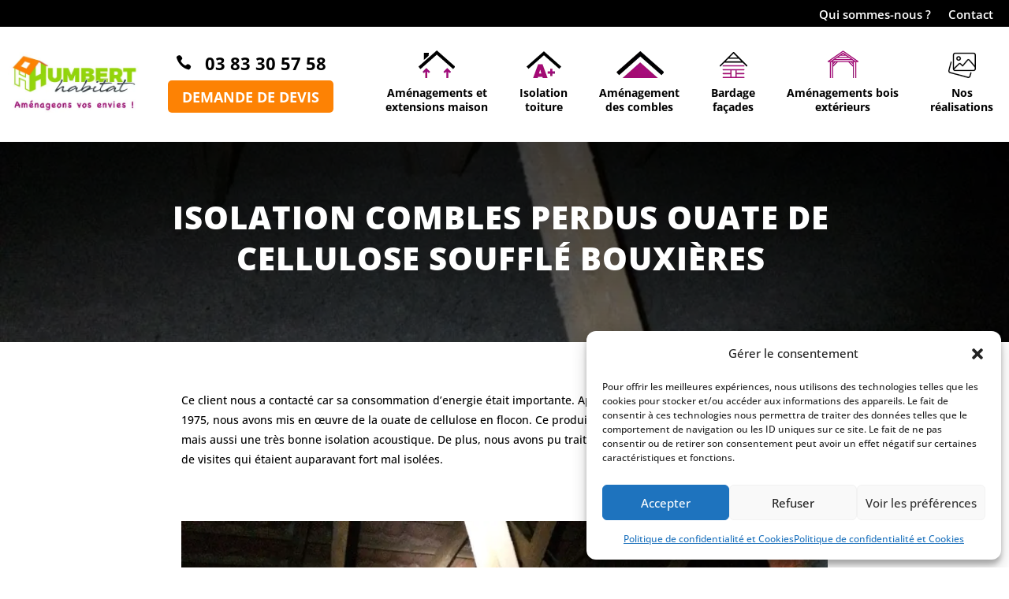

--- FILE ---
content_type: text/html; charset=utf-8
request_url: https://www.google.com/recaptcha/api2/anchor?ar=1&k=6Lc9kewpAAAAAG1p3QC479vQ0Tll8xuCicOyPBMO&co=aHR0cHM6Ly93d3cuaHVtYmVydC1oYWJpdGF0LmZyOjQ0Mw..&hl=en&v=PoyoqOPhxBO7pBk68S4YbpHZ&size=invisible&anchor-ms=20000&execute-ms=30000&cb=dg0qh1w1aun3
body_size: 48692
content:
<!DOCTYPE HTML><html dir="ltr" lang="en"><head><meta http-equiv="Content-Type" content="text/html; charset=UTF-8">
<meta http-equiv="X-UA-Compatible" content="IE=edge">
<title>reCAPTCHA</title>
<style type="text/css">
/* cyrillic-ext */
@font-face {
  font-family: 'Roboto';
  font-style: normal;
  font-weight: 400;
  font-stretch: 100%;
  src: url(//fonts.gstatic.com/s/roboto/v48/KFO7CnqEu92Fr1ME7kSn66aGLdTylUAMa3GUBHMdazTgWw.woff2) format('woff2');
  unicode-range: U+0460-052F, U+1C80-1C8A, U+20B4, U+2DE0-2DFF, U+A640-A69F, U+FE2E-FE2F;
}
/* cyrillic */
@font-face {
  font-family: 'Roboto';
  font-style: normal;
  font-weight: 400;
  font-stretch: 100%;
  src: url(//fonts.gstatic.com/s/roboto/v48/KFO7CnqEu92Fr1ME7kSn66aGLdTylUAMa3iUBHMdazTgWw.woff2) format('woff2');
  unicode-range: U+0301, U+0400-045F, U+0490-0491, U+04B0-04B1, U+2116;
}
/* greek-ext */
@font-face {
  font-family: 'Roboto';
  font-style: normal;
  font-weight: 400;
  font-stretch: 100%;
  src: url(//fonts.gstatic.com/s/roboto/v48/KFO7CnqEu92Fr1ME7kSn66aGLdTylUAMa3CUBHMdazTgWw.woff2) format('woff2');
  unicode-range: U+1F00-1FFF;
}
/* greek */
@font-face {
  font-family: 'Roboto';
  font-style: normal;
  font-weight: 400;
  font-stretch: 100%;
  src: url(//fonts.gstatic.com/s/roboto/v48/KFO7CnqEu92Fr1ME7kSn66aGLdTylUAMa3-UBHMdazTgWw.woff2) format('woff2');
  unicode-range: U+0370-0377, U+037A-037F, U+0384-038A, U+038C, U+038E-03A1, U+03A3-03FF;
}
/* math */
@font-face {
  font-family: 'Roboto';
  font-style: normal;
  font-weight: 400;
  font-stretch: 100%;
  src: url(//fonts.gstatic.com/s/roboto/v48/KFO7CnqEu92Fr1ME7kSn66aGLdTylUAMawCUBHMdazTgWw.woff2) format('woff2');
  unicode-range: U+0302-0303, U+0305, U+0307-0308, U+0310, U+0312, U+0315, U+031A, U+0326-0327, U+032C, U+032F-0330, U+0332-0333, U+0338, U+033A, U+0346, U+034D, U+0391-03A1, U+03A3-03A9, U+03B1-03C9, U+03D1, U+03D5-03D6, U+03F0-03F1, U+03F4-03F5, U+2016-2017, U+2034-2038, U+203C, U+2040, U+2043, U+2047, U+2050, U+2057, U+205F, U+2070-2071, U+2074-208E, U+2090-209C, U+20D0-20DC, U+20E1, U+20E5-20EF, U+2100-2112, U+2114-2115, U+2117-2121, U+2123-214F, U+2190, U+2192, U+2194-21AE, U+21B0-21E5, U+21F1-21F2, U+21F4-2211, U+2213-2214, U+2216-22FF, U+2308-230B, U+2310, U+2319, U+231C-2321, U+2336-237A, U+237C, U+2395, U+239B-23B7, U+23D0, U+23DC-23E1, U+2474-2475, U+25AF, U+25B3, U+25B7, U+25BD, U+25C1, U+25CA, U+25CC, U+25FB, U+266D-266F, U+27C0-27FF, U+2900-2AFF, U+2B0E-2B11, U+2B30-2B4C, U+2BFE, U+3030, U+FF5B, U+FF5D, U+1D400-1D7FF, U+1EE00-1EEFF;
}
/* symbols */
@font-face {
  font-family: 'Roboto';
  font-style: normal;
  font-weight: 400;
  font-stretch: 100%;
  src: url(//fonts.gstatic.com/s/roboto/v48/KFO7CnqEu92Fr1ME7kSn66aGLdTylUAMaxKUBHMdazTgWw.woff2) format('woff2');
  unicode-range: U+0001-000C, U+000E-001F, U+007F-009F, U+20DD-20E0, U+20E2-20E4, U+2150-218F, U+2190, U+2192, U+2194-2199, U+21AF, U+21E6-21F0, U+21F3, U+2218-2219, U+2299, U+22C4-22C6, U+2300-243F, U+2440-244A, U+2460-24FF, U+25A0-27BF, U+2800-28FF, U+2921-2922, U+2981, U+29BF, U+29EB, U+2B00-2BFF, U+4DC0-4DFF, U+FFF9-FFFB, U+10140-1018E, U+10190-1019C, U+101A0, U+101D0-101FD, U+102E0-102FB, U+10E60-10E7E, U+1D2C0-1D2D3, U+1D2E0-1D37F, U+1F000-1F0FF, U+1F100-1F1AD, U+1F1E6-1F1FF, U+1F30D-1F30F, U+1F315, U+1F31C, U+1F31E, U+1F320-1F32C, U+1F336, U+1F378, U+1F37D, U+1F382, U+1F393-1F39F, U+1F3A7-1F3A8, U+1F3AC-1F3AF, U+1F3C2, U+1F3C4-1F3C6, U+1F3CA-1F3CE, U+1F3D4-1F3E0, U+1F3ED, U+1F3F1-1F3F3, U+1F3F5-1F3F7, U+1F408, U+1F415, U+1F41F, U+1F426, U+1F43F, U+1F441-1F442, U+1F444, U+1F446-1F449, U+1F44C-1F44E, U+1F453, U+1F46A, U+1F47D, U+1F4A3, U+1F4B0, U+1F4B3, U+1F4B9, U+1F4BB, U+1F4BF, U+1F4C8-1F4CB, U+1F4D6, U+1F4DA, U+1F4DF, U+1F4E3-1F4E6, U+1F4EA-1F4ED, U+1F4F7, U+1F4F9-1F4FB, U+1F4FD-1F4FE, U+1F503, U+1F507-1F50B, U+1F50D, U+1F512-1F513, U+1F53E-1F54A, U+1F54F-1F5FA, U+1F610, U+1F650-1F67F, U+1F687, U+1F68D, U+1F691, U+1F694, U+1F698, U+1F6AD, U+1F6B2, U+1F6B9-1F6BA, U+1F6BC, U+1F6C6-1F6CF, U+1F6D3-1F6D7, U+1F6E0-1F6EA, U+1F6F0-1F6F3, U+1F6F7-1F6FC, U+1F700-1F7FF, U+1F800-1F80B, U+1F810-1F847, U+1F850-1F859, U+1F860-1F887, U+1F890-1F8AD, U+1F8B0-1F8BB, U+1F8C0-1F8C1, U+1F900-1F90B, U+1F93B, U+1F946, U+1F984, U+1F996, U+1F9E9, U+1FA00-1FA6F, U+1FA70-1FA7C, U+1FA80-1FA89, U+1FA8F-1FAC6, U+1FACE-1FADC, U+1FADF-1FAE9, U+1FAF0-1FAF8, U+1FB00-1FBFF;
}
/* vietnamese */
@font-face {
  font-family: 'Roboto';
  font-style: normal;
  font-weight: 400;
  font-stretch: 100%;
  src: url(//fonts.gstatic.com/s/roboto/v48/KFO7CnqEu92Fr1ME7kSn66aGLdTylUAMa3OUBHMdazTgWw.woff2) format('woff2');
  unicode-range: U+0102-0103, U+0110-0111, U+0128-0129, U+0168-0169, U+01A0-01A1, U+01AF-01B0, U+0300-0301, U+0303-0304, U+0308-0309, U+0323, U+0329, U+1EA0-1EF9, U+20AB;
}
/* latin-ext */
@font-face {
  font-family: 'Roboto';
  font-style: normal;
  font-weight: 400;
  font-stretch: 100%;
  src: url(//fonts.gstatic.com/s/roboto/v48/KFO7CnqEu92Fr1ME7kSn66aGLdTylUAMa3KUBHMdazTgWw.woff2) format('woff2');
  unicode-range: U+0100-02BA, U+02BD-02C5, U+02C7-02CC, U+02CE-02D7, U+02DD-02FF, U+0304, U+0308, U+0329, U+1D00-1DBF, U+1E00-1E9F, U+1EF2-1EFF, U+2020, U+20A0-20AB, U+20AD-20C0, U+2113, U+2C60-2C7F, U+A720-A7FF;
}
/* latin */
@font-face {
  font-family: 'Roboto';
  font-style: normal;
  font-weight: 400;
  font-stretch: 100%;
  src: url(//fonts.gstatic.com/s/roboto/v48/KFO7CnqEu92Fr1ME7kSn66aGLdTylUAMa3yUBHMdazQ.woff2) format('woff2');
  unicode-range: U+0000-00FF, U+0131, U+0152-0153, U+02BB-02BC, U+02C6, U+02DA, U+02DC, U+0304, U+0308, U+0329, U+2000-206F, U+20AC, U+2122, U+2191, U+2193, U+2212, U+2215, U+FEFF, U+FFFD;
}
/* cyrillic-ext */
@font-face {
  font-family: 'Roboto';
  font-style: normal;
  font-weight: 500;
  font-stretch: 100%;
  src: url(//fonts.gstatic.com/s/roboto/v48/KFO7CnqEu92Fr1ME7kSn66aGLdTylUAMa3GUBHMdazTgWw.woff2) format('woff2');
  unicode-range: U+0460-052F, U+1C80-1C8A, U+20B4, U+2DE0-2DFF, U+A640-A69F, U+FE2E-FE2F;
}
/* cyrillic */
@font-face {
  font-family: 'Roboto';
  font-style: normal;
  font-weight: 500;
  font-stretch: 100%;
  src: url(//fonts.gstatic.com/s/roboto/v48/KFO7CnqEu92Fr1ME7kSn66aGLdTylUAMa3iUBHMdazTgWw.woff2) format('woff2');
  unicode-range: U+0301, U+0400-045F, U+0490-0491, U+04B0-04B1, U+2116;
}
/* greek-ext */
@font-face {
  font-family: 'Roboto';
  font-style: normal;
  font-weight: 500;
  font-stretch: 100%;
  src: url(//fonts.gstatic.com/s/roboto/v48/KFO7CnqEu92Fr1ME7kSn66aGLdTylUAMa3CUBHMdazTgWw.woff2) format('woff2');
  unicode-range: U+1F00-1FFF;
}
/* greek */
@font-face {
  font-family: 'Roboto';
  font-style: normal;
  font-weight: 500;
  font-stretch: 100%;
  src: url(//fonts.gstatic.com/s/roboto/v48/KFO7CnqEu92Fr1ME7kSn66aGLdTylUAMa3-UBHMdazTgWw.woff2) format('woff2');
  unicode-range: U+0370-0377, U+037A-037F, U+0384-038A, U+038C, U+038E-03A1, U+03A3-03FF;
}
/* math */
@font-face {
  font-family: 'Roboto';
  font-style: normal;
  font-weight: 500;
  font-stretch: 100%;
  src: url(//fonts.gstatic.com/s/roboto/v48/KFO7CnqEu92Fr1ME7kSn66aGLdTylUAMawCUBHMdazTgWw.woff2) format('woff2');
  unicode-range: U+0302-0303, U+0305, U+0307-0308, U+0310, U+0312, U+0315, U+031A, U+0326-0327, U+032C, U+032F-0330, U+0332-0333, U+0338, U+033A, U+0346, U+034D, U+0391-03A1, U+03A3-03A9, U+03B1-03C9, U+03D1, U+03D5-03D6, U+03F0-03F1, U+03F4-03F5, U+2016-2017, U+2034-2038, U+203C, U+2040, U+2043, U+2047, U+2050, U+2057, U+205F, U+2070-2071, U+2074-208E, U+2090-209C, U+20D0-20DC, U+20E1, U+20E5-20EF, U+2100-2112, U+2114-2115, U+2117-2121, U+2123-214F, U+2190, U+2192, U+2194-21AE, U+21B0-21E5, U+21F1-21F2, U+21F4-2211, U+2213-2214, U+2216-22FF, U+2308-230B, U+2310, U+2319, U+231C-2321, U+2336-237A, U+237C, U+2395, U+239B-23B7, U+23D0, U+23DC-23E1, U+2474-2475, U+25AF, U+25B3, U+25B7, U+25BD, U+25C1, U+25CA, U+25CC, U+25FB, U+266D-266F, U+27C0-27FF, U+2900-2AFF, U+2B0E-2B11, U+2B30-2B4C, U+2BFE, U+3030, U+FF5B, U+FF5D, U+1D400-1D7FF, U+1EE00-1EEFF;
}
/* symbols */
@font-face {
  font-family: 'Roboto';
  font-style: normal;
  font-weight: 500;
  font-stretch: 100%;
  src: url(//fonts.gstatic.com/s/roboto/v48/KFO7CnqEu92Fr1ME7kSn66aGLdTylUAMaxKUBHMdazTgWw.woff2) format('woff2');
  unicode-range: U+0001-000C, U+000E-001F, U+007F-009F, U+20DD-20E0, U+20E2-20E4, U+2150-218F, U+2190, U+2192, U+2194-2199, U+21AF, U+21E6-21F0, U+21F3, U+2218-2219, U+2299, U+22C4-22C6, U+2300-243F, U+2440-244A, U+2460-24FF, U+25A0-27BF, U+2800-28FF, U+2921-2922, U+2981, U+29BF, U+29EB, U+2B00-2BFF, U+4DC0-4DFF, U+FFF9-FFFB, U+10140-1018E, U+10190-1019C, U+101A0, U+101D0-101FD, U+102E0-102FB, U+10E60-10E7E, U+1D2C0-1D2D3, U+1D2E0-1D37F, U+1F000-1F0FF, U+1F100-1F1AD, U+1F1E6-1F1FF, U+1F30D-1F30F, U+1F315, U+1F31C, U+1F31E, U+1F320-1F32C, U+1F336, U+1F378, U+1F37D, U+1F382, U+1F393-1F39F, U+1F3A7-1F3A8, U+1F3AC-1F3AF, U+1F3C2, U+1F3C4-1F3C6, U+1F3CA-1F3CE, U+1F3D4-1F3E0, U+1F3ED, U+1F3F1-1F3F3, U+1F3F5-1F3F7, U+1F408, U+1F415, U+1F41F, U+1F426, U+1F43F, U+1F441-1F442, U+1F444, U+1F446-1F449, U+1F44C-1F44E, U+1F453, U+1F46A, U+1F47D, U+1F4A3, U+1F4B0, U+1F4B3, U+1F4B9, U+1F4BB, U+1F4BF, U+1F4C8-1F4CB, U+1F4D6, U+1F4DA, U+1F4DF, U+1F4E3-1F4E6, U+1F4EA-1F4ED, U+1F4F7, U+1F4F9-1F4FB, U+1F4FD-1F4FE, U+1F503, U+1F507-1F50B, U+1F50D, U+1F512-1F513, U+1F53E-1F54A, U+1F54F-1F5FA, U+1F610, U+1F650-1F67F, U+1F687, U+1F68D, U+1F691, U+1F694, U+1F698, U+1F6AD, U+1F6B2, U+1F6B9-1F6BA, U+1F6BC, U+1F6C6-1F6CF, U+1F6D3-1F6D7, U+1F6E0-1F6EA, U+1F6F0-1F6F3, U+1F6F7-1F6FC, U+1F700-1F7FF, U+1F800-1F80B, U+1F810-1F847, U+1F850-1F859, U+1F860-1F887, U+1F890-1F8AD, U+1F8B0-1F8BB, U+1F8C0-1F8C1, U+1F900-1F90B, U+1F93B, U+1F946, U+1F984, U+1F996, U+1F9E9, U+1FA00-1FA6F, U+1FA70-1FA7C, U+1FA80-1FA89, U+1FA8F-1FAC6, U+1FACE-1FADC, U+1FADF-1FAE9, U+1FAF0-1FAF8, U+1FB00-1FBFF;
}
/* vietnamese */
@font-face {
  font-family: 'Roboto';
  font-style: normal;
  font-weight: 500;
  font-stretch: 100%;
  src: url(//fonts.gstatic.com/s/roboto/v48/KFO7CnqEu92Fr1ME7kSn66aGLdTylUAMa3OUBHMdazTgWw.woff2) format('woff2');
  unicode-range: U+0102-0103, U+0110-0111, U+0128-0129, U+0168-0169, U+01A0-01A1, U+01AF-01B0, U+0300-0301, U+0303-0304, U+0308-0309, U+0323, U+0329, U+1EA0-1EF9, U+20AB;
}
/* latin-ext */
@font-face {
  font-family: 'Roboto';
  font-style: normal;
  font-weight: 500;
  font-stretch: 100%;
  src: url(//fonts.gstatic.com/s/roboto/v48/KFO7CnqEu92Fr1ME7kSn66aGLdTylUAMa3KUBHMdazTgWw.woff2) format('woff2');
  unicode-range: U+0100-02BA, U+02BD-02C5, U+02C7-02CC, U+02CE-02D7, U+02DD-02FF, U+0304, U+0308, U+0329, U+1D00-1DBF, U+1E00-1E9F, U+1EF2-1EFF, U+2020, U+20A0-20AB, U+20AD-20C0, U+2113, U+2C60-2C7F, U+A720-A7FF;
}
/* latin */
@font-face {
  font-family: 'Roboto';
  font-style: normal;
  font-weight: 500;
  font-stretch: 100%;
  src: url(//fonts.gstatic.com/s/roboto/v48/KFO7CnqEu92Fr1ME7kSn66aGLdTylUAMa3yUBHMdazQ.woff2) format('woff2');
  unicode-range: U+0000-00FF, U+0131, U+0152-0153, U+02BB-02BC, U+02C6, U+02DA, U+02DC, U+0304, U+0308, U+0329, U+2000-206F, U+20AC, U+2122, U+2191, U+2193, U+2212, U+2215, U+FEFF, U+FFFD;
}
/* cyrillic-ext */
@font-face {
  font-family: 'Roboto';
  font-style: normal;
  font-weight: 900;
  font-stretch: 100%;
  src: url(//fonts.gstatic.com/s/roboto/v48/KFO7CnqEu92Fr1ME7kSn66aGLdTylUAMa3GUBHMdazTgWw.woff2) format('woff2');
  unicode-range: U+0460-052F, U+1C80-1C8A, U+20B4, U+2DE0-2DFF, U+A640-A69F, U+FE2E-FE2F;
}
/* cyrillic */
@font-face {
  font-family: 'Roboto';
  font-style: normal;
  font-weight: 900;
  font-stretch: 100%;
  src: url(//fonts.gstatic.com/s/roboto/v48/KFO7CnqEu92Fr1ME7kSn66aGLdTylUAMa3iUBHMdazTgWw.woff2) format('woff2');
  unicode-range: U+0301, U+0400-045F, U+0490-0491, U+04B0-04B1, U+2116;
}
/* greek-ext */
@font-face {
  font-family: 'Roboto';
  font-style: normal;
  font-weight: 900;
  font-stretch: 100%;
  src: url(//fonts.gstatic.com/s/roboto/v48/KFO7CnqEu92Fr1ME7kSn66aGLdTylUAMa3CUBHMdazTgWw.woff2) format('woff2');
  unicode-range: U+1F00-1FFF;
}
/* greek */
@font-face {
  font-family: 'Roboto';
  font-style: normal;
  font-weight: 900;
  font-stretch: 100%;
  src: url(//fonts.gstatic.com/s/roboto/v48/KFO7CnqEu92Fr1ME7kSn66aGLdTylUAMa3-UBHMdazTgWw.woff2) format('woff2');
  unicode-range: U+0370-0377, U+037A-037F, U+0384-038A, U+038C, U+038E-03A1, U+03A3-03FF;
}
/* math */
@font-face {
  font-family: 'Roboto';
  font-style: normal;
  font-weight: 900;
  font-stretch: 100%;
  src: url(//fonts.gstatic.com/s/roboto/v48/KFO7CnqEu92Fr1ME7kSn66aGLdTylUAMawCUBHMdazTgWw.woff2) format('woff2');
  unicode-range: U+0302-0303, U+0305, U+0307-0308, U+0310, U+0312, U+0315, U+031A, U+0326-0327, U+032C, U+032F-0330, U+0332-0333, U+0338, U+033A, U+0346, U+034D, U+0391-03A1, U+03A3-03A9, U+03B1-03C9, U+03D1, U+03D5-03D6, U+03F0-03F1, U+03F4-03F5, U+2016-2017, U+2034-2038, U+203C, U+2040, U+2043, U+2047, U+2050, U+2057, U+205F, U+2070-2071, U+2074-208E, U+2090-209C, U+20D0-20DC, U+20E1, U+20E5-20EF, U+2100-2112, U+2114-2115, U+2117-2121, U+2123-214F, U+2190, U+2192, U+2194-21AE, U+21B0-21E5, U+21F1-21F2, U+21F4-2211, U+2213-2214, U+2216-22FF, U+2308-230B, U+2310, U+2319, U+231C-2321, U+2336-237A, U+237C, U+2395, U+239B-23B7, U+23D0, U+23DC-23E1, U+2474-2475, U+25AF, U+25B3, U+25B7, U+25BD, U+25C1, U+25CA, U+25CC, U+25FB, U+266D-266F, U+27C0-27FF, U+2900-2AFF, U+2B0E-2B11, U+2B30-2B4C, U+2BFE, U+3030, U+FF5B, U+FF5D, U+1D400-1D7FF, U+1EE00-1EEFF;
}
/* symbols */
@font-face {
  font-family: 'Roboto';
  font-style: normal;
  font-weight: 900;
  font-stretch: 100%;
  src: url(//fonts.gstatic.com/s/roboto/v48/KFO7CnqEu92Fr1ME7kSn66aGLdTylUAMaxKUBHMdazTgWw.woff2) format('woff2');
  unicode-range: U+0001-000C, U+000E-001F, U+007F-009F, U+20DD-20E0, U+20E2-20E4, U+2150-218F, U+2190, U+2192, U+2194-2199, U+21AF, U+21E6-21F0, U+21F3, U+2218-2219, U+2299, U+22C4-22C6, U+2300-243F, U+2440-244A, U+2460-24FF, U+25A0-27BF, U+2800-28FF, U+2921-2922, U+2981, U+29BF, U+29EB, U+2B00-2BFF, U+4DC0-4DFF, U+FFF9-FFFB, U+10140-1018E, U+10190-1019C, U+101A0, U+101D0-101FD, U+102E0-102FB, U+10E60-10E7E, U+1D2C0-1D2D3, U+1D2E0-1D37F, U+1F000-1F0FF, U+1F100-1F1AD, U+1F1E6-1F1FF, U+1F30D-1F30F, U+1F315, U+1F31C, U+1F31E, U+1F320-1F32C, U+1F336, U+1F378, U+1F37D, U+1F382, U+1F393-1F39F, U+1F3A7-1F3A8, U+1F3AC-1F3AF, U+1F3C2, U+1F3C4-1F3C6, U+1F3CA-1F3CE, U+1F3D4-1F3E0, U+1F3ED, U+1F3F1-1F3F3, U+1F3F5-1F3F7, U+1F408, U+1F415, U+1F41F, U+1F426, U+1F43F, U+1F441-1F442, U+1F444, U+1F446-1F449, U+1F44C-1F44E, U+1F453, U+1F46A, U+1F47D, U+1F4A3, U+1F4B0, U+1F4B3, U+1F4B9, U+1F4BB, U+1F4BF, U+1F4C8-1F4CB, U+1F4D6, U+1F4DA, U+1F4DF, U+1F4E3-1F4E6, U+1F4EA-1F4ED, U+1F4F7, U+1F4F9-1F4FB, U+1F4FD-1F4FE, U+1F503, U+1F507-1F50B, U+1F50D, U+1F512-1F513, U+1F53E-1F54A, U+1F54F-1F5FA, U+1F610, U+1F650-1F67F, U+1F687, U+1F68D, U+1F691, U+1F694, U+1F698, U+1F6AD, U+1F6B2, U+1F6B9-1F6BA, U+1F6BC, U+1F6C6-1F6CF, U+1F6D3-1F6D7, U+1F6E0-1F6EA, U+1F6F0-1F6F3, U+1F6F7-1F6FC, U+1F700-1F7FF, U+1F800-1F80B, U+1F810-1F847, U+1F850-1F859, U+1F860-1F887, U+1F890-1F8AD, U+1F8B0-1F8BB, U+1F8C0-1F8C1, U+1F900-1F90B, U+1F93B, U+1F946, U+1F984, U+1F996, U+1F9E9, U+1FA00-1FA6F, U+1FA70-1FA7C, U+1FA80-1FA89, U+1FA8F-1FAC6, U+1FACE-1FADC, U+1FADF-1FAE9, U+1FAF0-1FAF8, U+1FB00-1FBFF;
}
/* vietnamese */
@font-face {
  font-family: 'Roboto';
  font-style: normal;
  font-weight: 900;
  font-stretch: 100%;
  src: url(//fonts.gstatic.com/s/roboto/v48/KFO7CnqEu92Fr1ME7kSn66aGLdTylUAMa3OUBHMdazTgWw.woff2) format('woff2');
  unicode-range: U+0102-0103, U+0110-0111, U+0128-0129, U+0168-0169, U+01A0-01A1, U+01AF-01B0, U+0300-0301, U+0303-0304, U+0308-0309, U+0323, U+0329, U+1EA0-1EF9, U+20AB;
}
/* latin-ext */
@font-face {
  font-family: 'Roboto';
  font-style: normal;
  font-weight: 900;
  font-stretch: 100%;
  src: url(//fonts.gstatic.com/s/roboto/v48/KFO7CnqEu92Fr1ME7kSn66aGLdTylUAMa3KUBHMdazTgWw.woff2) format('woff2');
  unicode-range: U+0100-02BA, U+02BD-02C5, U+02C7-02CC, U+02CE-02D7, U+02DD-02FF, U+0304, U+0308, U+0329, U+1D00-1DBF, U+1E00-1E9F, U+1EF2-1EFF, U+2020, U+20A0-20AB, U+20AD-20C0, U+2113, U+2C60-2C7F, U+A720-A7FF;
}
/* latin */
@font-face {
  font-family: 'Roboto';
  font-style: normal;
  font-weight: 900;
  font-stretch: 100%;
  src: url(//fonts.gstatic.com/s/roboto/v48/KFO7CnqEu92Fr1ME7kSn66aGLdTylUAMa3yUBHMdazQ.woff2) format('woff2');
  unicode-range: U+0000-00FF, U+0131, U+0152-0153, U+02BB-02BC, U+02C6, U+02DA, U+02DC, U+0304, U+0308, U+0329, U+2000-206F, U+20AC, U+2122, U+2191, U+2193, U+2212, U+2215, U+FEFF, U+FFFD;
}

</style>
<link rel="stylesheet" type="text/css" href="https://www.gstatic.com/recaptcha/releases/PoyoqOPhxBO7pBk68S4YbpHZ/styles__ltr.css">
<script nonce="idYXuDGwAFKmIcC6v4vFdg" type="text/javascript">window['__recaptcha_api'] = 'https://www.google.com/recaptcha/api2/';</script>
<script type="text/javascript" src="https://www.gstatic.com/recaptcha/releases/PoyoqOPhxBO7pBk68S4YbpHZ/recaptcha__en.js" nonce="idYXuDGwAFKmIcC6v4vFdg">
      
    </script></head>
<body><div id="rc-anchor-alert" class="rc-anchor-alert"></div>
<input type="hidden" id="recaptcha-token" value="[base64]">
<script type="text/javascript" nonce="idYXuDGwAFKmIcC6v4vFdg">
      recaptcha.anchor.Main.init("[\x22ainput\x22,[\x22bgdata\x22,\x22\x22,\[base64]/[base64]/[base64]/KE4oMTI0LHYsdi5HKSxMWihsLHYpKTpOKDEyNCx2LGwpLFYpLHYpLFQpKSxGKDE3MSx2KX0scjc9ZnVuY3Rpb24obCl7cmV0dXJuIGx9LEM9ZnVuY3Rpb24obCxWLHYpe04odixsLFYpLFZbYWtdPTI3OTZ9LG49ZnVuY3Rpb24obCxWKXtWLlg9KChWLlg/[base64]/[base64]/[base64]/[base64]/[base64]/[base64]/[base64]/[base64]/[base64]/[base64]/[base64]\\u003d\x22,\[base64]\\u003d\x22,\x22w5vCqU7Cv8O4w6rCgFVHFjDCv8Ktw55WecK0wplfwonDlRbDgho2w5QFw7Uowr7DvCZCw4IQO8KzbR9KaDXDhMOrXDnCusOxwrRtwpV9w4jCq8Ogw7Y+Y8OLw68IeSnDkcKBw4Itwo0fYcOQwp9ULcK/[base64]/DqRDCuycxw4sJK1LDkMKVw67DscODfFXDjjvDqMK2w6jDuUt3VcKBwqlJw5DDoBjDtsKFwpwEwq8/[base64]/DsQTCsE7CmMKXPsOCf0sjDXV2KMOUw4FRw5JqUMKdwrPDuGEZGTUtw73CixMHQC/CsyMRwrfCjRUUE8K2UMKZwoHDim5bwps8w77CtsK0wozCmxMJwo91w5V/wpbDnhpCw5ooFz4YwokyDMOHw5bDkUMdw50WOMOTwoPCvMOzwoPCi1xiQHIjCAnCpcK9YzfDuSV6ccOfJcOawoUNw57DisO5PVV8ScK5bcOUS8OIw7MIwr/DmcO2IMK5F8OEw4libRB0w5UCwql0dTYLAF/Co8Kad0DDtsK4wo3CvRvDksK7woXDlD0JWyM5w5XDvcOVA3kWw4FVLCwEPAbDnj8YwpPCosO5Dlw3YFcRw67ChR7CmBLCqMKkw43DsDFaw4Vgw78hMcOjw7TDnGNpwo4oGGlsw6c2IcOjDg/DqQkpw68Rw43CukpqCQNEwpojJMOOEUVnMMKZYMKjJmNzw6PDpcK9wpxmPGXCswPCpUbDnkVeHi/[base64]/[base64]/Cr1/DnAUJw7o/MsKjwpIZwr8TAkHDicKnw5k4wrjDsyHCoWg2LkDDnsOQHzJ9wqwMwpdYVyTDnhHDrMK9w7Ehw7/DgUpjw5QewrR1Dk/Ct8OVwrUuwr86wrJMw59jw5pKwqQaQh9qwr/Cu0fDgcK1wq7Dln9xNsKAw6zDqcKSamwYGxjCmcKdPTnDo8KxKMOGwpXCkSlOM8OqwpMPOMOKw6EOZ8K9AcKHdUFzwrbDt8OZwqXClHY0woFEwrPCsSbDrcKmT1x1w6lzwqdXRRPDvcOqaGjCqSlMwrxXw7M/ZcOzSAkxw4nCqMKUEsKfw5Zfw7ZWdXMhVDPDsF8iWcOueWnChcOrWMKlCmUdPMKfF8KbwprCmxHChMOgw6UYw5h/f0xxwrfDsyJuXsKIwqg1worDl8K/[base64]/DnMOqw7UpBcKuPRE2HcOgIAHClhzDiMO0eAErWsK7ahIswoFhT0HDl3UQGE3Ck8OnwoQ/YWPCiH/[base64]/CicK+TH3CssOcYzUbJFIrw7HCi8KAWMKDHhrCi8OAJiJ8XAknw6k7YMKmwqbCs8Olw515Y8O2Fn42wrzCpR11X8KZwpXCmnYIQRRiw53Du8OyA8ODw4/CkzxQCsKeaXLDo3rCq2g8w4USJ8OobMO+w4/[base64]/CosKgDALCmMOXUg3CmsKtBCHDmsKtwovCrVDDlAfCscOFwq1Ow7rCgcOWJmTClRbCh2PDjsOZw7zDlVPDjk8UwrE6GMOWZ8OQw57DvhPDqBbDjwLDtCgsJHU1w6o6wq/CuFoAWMK5csKEw4dtID0cwrszTlTDvSrDk8OJw6zDqcKTwopXw5JHwpBTY8Kawp4owq3Dq8Odw5wfw5bDpcKZXcOccsOjH8OaETY/w684w7t3YMOywoYjbBrDgsK7YcKhZAnCjcOtwpLDlznCrMK3w6Qgwq06woF1w5/CvSsjL8Knal9zAcKhw55NHxhYwpLChRbDlB9kw5TDoWHDjXzCuRxbw503woTDkmVJDkHDkErCk8OtwqxRw5dkQMKWw6DCgSDDjMOfwrgEw6TDkcOTwrPDgzzDs8O2w5oSesK3dHbCs8Ohw79VVEJYw4A9bcO/w57CpnrCtcOVw5PClhDDoMOFaxbDgWPCvBnCkzVsFsK7TMKdQ8OTfsK3w5tkTMKRUlNbw55iC8KOw4XDqhQDBFFSdkEkw5nDvsKow6Q/d8OwDRInchBQJ8KvL3d7MTNhBBMVwqBrQ8O7w4clwqHCk8O5wqVyIQ5pJ8KCw6RIwr3DucOKEsO9ZcOZw5vCjcK7C1gewofClcKnCcKxMMKswpPCosOkw4syeXEDLcO5cUgtYh4cwrjClcOxcBZyQH4UJ8KdwrYTw69iw5ttwpZ6w4/CkwQWFcOPw4ItRMOxwr3DqicZw6bClFbCn8KOZ0TCicO2YWkEwqpawo14w5ZmRcK2O8ObAkbCs8OFAcKQeQowXMO3wooWw5lXF8OHYSs/wofCgHcdBsK2DA/DmlTDucKAw7fCjEkZbMKHBMKaJwzDjMKWMyDDo8OWUXfCl8KqSXzDjsKNJQXCjjDDmAbClAbDk2rDnwYvwqfCqsOYSMK8w4o2wot5wqvCrMKkP0B9IAZywpvCmsKgw5UdwojCvj/CqB4pJ3XCi8KYRALCvcOOW0rDl8OGY2/DmifDh8O1CzjCnybDqsK4wqddc8OXAAtWw74JwrPCuMKqw5BKFgwQw53DrcKGZ8Ohw47Di8O6w4tWwrcJHRxBLi/DnsK9U0jCn8ObwoTCoEXCujXCjMOzLcKPw6NzwofCi1ZZEQcSw7LCgwXDpMO7w6DCgEhIwrNfw51PdMOgwq7DlMOEBcKfwoB8wqRkw4RST01EQS/ClFbChVHDhcOQNsKULSohw5lvNsONcSRaw6DDhsKnSHTDtsKaGGVnZcKcTsKGCU/DqGsnw4Z1EHHDiBlRLmvCvcOoHcO/w5nDunsRw4QOw70ZwqfDnxEuwqjDmsOZw7ZbwrrDjcKBwqwMWsOYw5vDmjdDOMK0E8OkAF8sw7xaCTTDmsKlesKOw7wSNsKgW2XDiXPCqsKgwpTCqcK9wrp+LcKtSMKFwpHDusKHw7hdw5zDoEjCoMKswrgPfStWYQ8IwpXDtMKrQMOoYcKHPRzCjX/CqMKlw4Alwo8eS8OcUxFGw6/[base64]/DpEnDjMO4wrPCoMKawpErTMK4A2DDvMKCfsKKY8OWw6HDvxpQwrlVwoYKVcKbDBnDssKUw7vDoyTDjsO7wqvCtsOjYRAXw47CnMORwpjDlWV9w4RSaMKVw6x3f8OewpByw6V8Y1AHdhrDumNBO2sRwr5aw6HCpcKLwo/DnVZEwolOw6M2HlJ3wq7CjcOJc8Opc8KIUMK/cmM4wotnw5DDmkDDmCfCqGATJ8KAwoJWCMOawo93wqDDhm3DkGIbwq3DgMKxw5DCl8KKD8OQw5DDi8K/[base64]/DscKnQMOAa8KNwqbDusOXdUwgwoHDoiAtRsKrw6sHQgPDoSg/w7pJOEJMw4PCg3F/wrbDgsOAYcO1wqPCgxrDlXktwoLDvyJ0aCdcGAPDtwNmL8OwWQLDsMOUw5lRJg1cwrEbwo5PFFnChMO/[base64]/DtHbCoMK8cA/CkMK4Q8KiU8KnZ1jCscKqw77DkcKLDzDCqGnDqSs2w4LCpcKBw7rCtMK7woRcUxrDucKSwp1uK8Ouw77DgQfDvMO8w4fDhGItFMOdwpc1UsO7wqDDrSduHgDCoBUQw6jCg8KMw4I4B2/CmAolw5zCkzdaAxvDmTpiFsOBw7w7IsObbCItw5XCq8Kxw4zDgsO+wqfDlXzDj8OswoDCnFXDicOgw6zCmsKIwrVYDWTCnMKNw7zClsO6Ix8fIm/DiMKew5MbcsOsRsO/w7ZrdsKdw55ow4PCtcKkw6LChcOBw4rChXHDpX7CmkLDqMKlY8K9M8KxRMKowq3CgMO6dSfDtUgyw6x5wrcTwrDCusK/wo1mwqLCiV8yd3YJwpgsw5DDnDzCtlxTwqfDoydMdAHDmFdkw7fCrhrDusK2cUNOQMO9w6fCocOgw4xaHMOZwrXCryzDogDDihpkw51HSAE8w4Rww7Mnw7QMScKDbw7CkMO9Xg/Ck2XCiDTCo8KjbBwbw4HCtsO2ahHDmcKZYsKTwrsXfcOBw4YXRGNTdBYOwq3CiMOoYcKJw4rDjMOgUcKDw7AOD8KGCEDCjUfDtE3CrMKYwpfDgiRCwpJLNcKtLsOgNMOcHcOLf2/[base64]/CicOewp3Dr10LVTjDgsK+QcOJwqkuYWjDsH1Dwp7CvRTCq3/[base64]/wqjCrjwJwogiBTrCpA7CkDsCMMOQGx/[base64]/ZD8zTMOTSVTDqgY9w4jDgsKFL8Oww7rDlynCgk7DiWfDmiDCn8Ocw7HCpsKFw6AQw73DulPDt8OlBS4hwqAZwofDoMK3wqjCpcOQw5ZEwrvCr8O8IUTDpTzCjG1/TMO4WMOSRnpCCCDDrXMBwqUbwrLDv2kmwq85wohiQFfCqcOxwoLDmMOVbsO9EMOQQwHDoEzDhmjCocKLMUvCk8KACDIGwpvCmFPClcKtwoXDiBnCpBkOwql1YcOCVncxw5oRISjCqMKyw70nw7huZGvDmQlgw5YMwr/Ds0PDksKDw7R9IRbDggLCh8KPU8KAw5xNw48jFcOVwqfCmk7DrTDDhcO2QsKdUU7Dv0QKMMKJZFMCw6nCpcOndx/DqsKzw7FrahfDgMKqw5DDi8Ogw4R4EHzCkwfCisKNATFSO8O/AsKCw6bCg8KePlcPwq0Ew6DChsOoMcKWRsKpwooGdAvDr0AscsOJw6Fow6bDrcOLbcKkwqrDghpcU0LDqsKbwrzCkRLDm8OjQ8OoLcO/ZRrDscKrwqLDisOOwrrDgMKKNwDDgW9gwpQERMK8NMOCdwvCmi4ZUyQmworDiFcOXTNbXsKLEsKKwqU4wp5JUcKsMCrDmkXDsMK9Z2bDtCtMB8KrwpnCs3bDlcK9w4JOQ1nCpsOPwpvDvVYQwqXDhwXDlMK7w6LCiHnCh0/[base64]/w7kGIynCpG7DoBg6wpdWw5vCqMK/Y8KEDQU4wonCssOXBR16wr8uw5d0eB/[base64]/Dv8OYw6XCscOEwqvCiMO1ACrCkMK1f8K9wq7CgjhACMOew4fClcKUwqXCo3XDk8OlCzBtaMOfMMK/[base64]/CpATCmsKhw4LCsSbDs8ORw4bDrcKDw7dMw5Bxa8KuF2/Dn8KIwpXCgG3Cp8O2w6vDlw8nFMOKw5rDqA/CjV7ChMKpDUvDlwXCtMOUTF3Cnl09G8KWwqLDvSYJfAPCgcKCw5g8cFNvw5nDlSLCkR99LAZbw5PColoYejoebFXCpANtw5rDng/ClAzDmMOjwqPDhE1hwrdGb8KswpPDscOqwp7Duh8Kw7EAw47DisKBFHQuwqLDi8Oewq3CsTnCisOWARVhwqF7EQgUw4XDpyARw6ZUw7gDWMK3XVE/wpB2HcOew7grEMK1wpLDlcOAwo0zwprCpcOYX8Kmw7/Dk8O3F8OrZMKrw5wPwrnDhzBLF1/ChRIOAgnDlcKCwpnDgcOSwoPClcKZwoTCvVp/w7jDn8Kpw5bDviJUCMOZYWsLXTjCnSnDgFjDs8K0VsOnfToRFsKdw5xfTcKUCcOAwpgrMcKpwrfDkMKhwpoARlUjZS96wpTDiC4yHMKAdGXDicOdGGfDhzPCg8ODw7kvw4nDs8OOwoM5XcK7w488wonCjUTCr8KBwokXf8KfYB/CmcKRShxDwrh6Q2HDrsKtw7jDtMO4wrMBeMKMJyENw4kJwrBMw7rCiGNBEcOmw5bDpsOPw63CgcORwqXDsgMewozDksOCwrBWVcK9woZ7w63CsUjCs8KHw5HCmnUhwqxYwrvCtlPDq8Kcwqo5WsK4woHCpcOBXwfDlBdNwp/Dp3ZVVsKdwqQmXBrDr8KPfz3ChMO4CsOKDsOqIMOtFFLCo8K4wqDCjcKSwoHCvSZpwrN/w61/w4QTXMKvwrgiI2fCjMKHd2LCuEIAJxphbQvDssOUw4/CucO7wpfCrVXDhg5kASzCoEhWDsORw6LCjMONwpzDk8K2BcOubQPDs8Kew5Isw6ZpAMO/f8ObYcK5wqZJKlBQdcKscMOCwojCnERmJi/DuMOhfjRKWcOrUcOQCC99NsKcwoJzw5dIHGvCjGULwprDpytcVjBEw6TCkMKuw44CLFzCucOhwo88DRJLw7pVw5I1IsOMTBLCksKKwqfCr1t5AMOSwoYOwrU3csK5GsOawpNGHn8ZHsOgwpHCtjLCoD05wpQJw4/CgMKGw45MbmXCnXFZw6IFwr3Ds8KJbGAQwrPCv0cdCEUsw7vDhcKPZcKRwpXDu8OQwoLCq8KGwqctwoIaOC1hRcOcwo7Dkyhqw6rDhMKFbcKZw6/DmcKowqTDtcOqwpPDocKxwo3Coz3Dvk/CmcK5wq94eMOwwrdvHmLDlhQhYxLDpsOna8KQbMOnw6LDiD9uYsKoaEbDh8K1QMOUwpVqwpkjwrRRBsKrwr5IT8KeWBpJwpNvwqbDjWDDvBwDdF/DjG3DkzwQwrUzwo/DkHMlw7PDi8KtwpUgCW7DrkDDhcOVB3/DucOKwrEqGcOAwr3DpBYhw5kNwqTCq8Ohwo8Ow5VPHgrCpwwrwpB4w7DDsMKGHF3CgTATJBfCtMO1wrgvw7vChFzDm8OnwqzCsMKGJloqwq9EwqE/HsOiUMKvw7PCucO/wp3Cn8OLw6okWEXCqFsQN3JqwrtjAMK5w5pOwqNuwqrCo8KafMKDW2/[base64]/DmsOywrrCrcO8TCjDtBzDtgkmfzh6N3bCtcOSW8KZXcKfKsOAOsOwe8OUDsO1wpTDsiMqbMKhUT41w5rCr0TCvMO3w63DoSbDvSN+w4kOwo3CvGc5wp/CpcK/wqzDrGTDlC7DtjLCvW4Xw6zDmGgvM8KhezzDj8KuIMKkw7PDjx4RRsKuGkXCujXCuS5lw78xw4zDsiPCnADCrE/Cvk9uV8ObKMKLfMOJUyHDrcKzwoQew73Cl8Otw4zDocO0wp/Dn8Owwr7DkMKsw441Yw1+ZnzDvcK1LjgrwqYAw5pxwoXCvRbDu8OQPlzDsinCjw/[base64]/[base64]/[base64]/cUtUScOuw6x9wpHCsWFSY8KGwqUIFx3ChnQjAkdJfQzCisKlwr3CmSDCtsKDw4EVw58CwpoAFcO9wok8w501w6/Dv1R4H8O2w71ew4R/wq/ClkBvPyfCicKvXws4wo/Ct8OWwrTDiUHDkcOAHFgvBl0UwooqwrHDpDHCtSx5wohMCkLCqcKfNMObQ8O0w6PDr8KTwozCtDvDtlgHw6fDqMKfwp5zRMKfKFPDs8O4SkfDuDFLw4cKwrwsDzzCtXFPw7vCscK3wromw7EiwofCjkR2XsKXwpAkwqVZwqsmRi/CgVnDkglkw73CmsKCwrnCp3VTwqw2Py/Dk0zDgMKncsOvwpbDgxPCusONw4gUw6Eawr5NUkjCmlNwMMO3wpxfQFPDnMOlw5Zww5MKKsKBTMKwMyVHwodOw4dzwr0Rw5F5wpIdwoTCrMORFcOGecKBw5FsRcK7e8KawrVlw7jCvMORw5/DtGLDmcKLWCUmWsKPwpfDnMO/[base64]/UgfCllFPdgEPw7nCqMOOJMOBMFPClMKyS8OWwrFQwpXDsSrCmsOrwrzDqU7DoMKkw6HDoULDqDXCgMOawoLDqcKlEMOhT8KLw5R7F8KSwqMuwrPCnMKwb8KSwo3Dog0swofDtzdQw55Pw7XCoC4BwrbCt8Otw4xSFMK2UcO5BSrCpxZEd3srHsOETMK9w7AlKk/DjE/CgHXDssOGwqnDlAcmwoXDtG/[base64]/CoABLe8KyFcKAe3Z1wpQFwo7ClsOeIcK4w5cZw6BeJMK7w4ECGQ1pPsKGJMKxw6/DqcK3J8OYRD3CjHViATAxRDh3wrHCh8OCPcK0ZcOqw7TDoRrCqlHCtl1WwqVLwrXDgF85Ygs5TsOkCBRhw4zCigTCmsKFw5x5wo3CrcKiw4nCvcKyw7QrwobCtgxzw43Cn8KCw4zDrsOswrfDvRJUwptww5vCl8OQwq/DuBzCisO8w7kZSSYYMGDDhEkdcj/[base64]/DsgHCocO6UmAmKHMeNXguYcK6w5B8LQs4c8OiccOQQcOAw4hgWkM4UgdlwoPCjcOkckkkOBnDjcKjwr8Nw5/DhiZUw5MzZBsXa8KCwpEZL8KME35vwoTDpsKTwqAywqgJwp0VBMKxw5PCo8OgYsO4ZGISwqvCtsOyw5HCoHvDrSjDoMKtC8O7DXU+w6zChsK+woguJEJ3wrDDg1TCqsO7ZcKywoNRFijDjGHClUhTwqh0LipXw7p/[base64]/Du8OyQw4nwqJrw6vCiBLCqcKowp5rPD3Cs8K3w4fCgxZACcK5wq/DlmnDq8KOw4wlw5dYC3LCpMKdw7DCsnjDiMKHTcOzKiVNwqnCpA8UTSQ+wrEHw5bCo8Ovw5rCvsOCwr/[base64]/[base64]/PUXDi34yEQAJw6IPwoo0bkI4OAAEwqHCscKKLsOCw7DCk8OMK8Kqw6nCsioraMO/[base64]/w6LDmn/CnsKNOFkywr5xJ8OXDX8zC8K9C8OVw5vDusK0w63CmMOsBcK0QQl5w4jCrMKVw7pMwqzDuHDCosOhwobCpXXCqwvDpnAgw6DDtWUkw4bCszzDkWxDwovDtXHDpsO0egLCsMOlwpYubMK/Az0GAMKowrN6w6nDhMOuw57ChzpcU8Khw4XDlMOLwrF7wqcnQcKFcFfDj2zDlsKDwpnCtcOnw5VhwobCuWjCsSTCisKTw5FlW18cRULClFbCuw3Cs8KNwozDkcODIsKwbcOhwrEmHMKJwqwdw4k/wrB7wqcgA8OEw4bCgBHCqcKbP3UFeMOGwqLDkHBVw5lmFsKFJsKzIgHCl3gRNnfCmGk9w6oHZcKrAsKNw7/CqVbClSXCpMKidsOtw7HCoGDCt1nDsE3CuBRXJcKewoLCgRUHwplvw5HCmkV8LWwoNFgZw4bDkwvDhsKddhPCvsOkSgMhwqcZwo0twrJiwo3CsUpMw4bCmQTCkcOheRnCjBlOwq/[base64]/DqBw0w6QBKBfCv8OYw6jCkCpuwrduw67CicOdwovCkyXDscOAwpoAw6HCo8OzOMOCGhdew6gJN8KFfMK9RihtcMKawrXDtiTDvkcJw4MQL8OYw7TDp8Owwr9heMOHw7/Cu3DCqHU8fWI2w6FZMD7CjMKrw70TASpII0ADwp0Xw744IsO3BW5Yw6E+w7VcAQrCs8OUwrdUw7DDjWl1WcOLR39cRMO8w4zDkcOgPMKbIsO9Q8O/wq0WE0ZxwqFFZU3CgxfCocKRw504wrsawpUhB37CicK5ayoxwpbCnsK6wr01wpvDssOZw5lbVSsnw5IMw7vDtMKYUsO/w7dRWcKzw7xQEcOFw4ZSBjPCgV3CqiPCm8KKY8O5w7jDigtUw5Mdw5ssw4pKw6hvw4dewpciwp7CiTLCqhbClBjCgHB+wrt+XMOgwpBZdQhbIgY6w6Fbwq4Bwp/CmWBQTMKZL8KvUcOjwr/Dq0AfS8OQwrXCiMKUw7LCucKLw4rDkXlWwr0VMATDjsOIwrJKCMO0dXtzwqQNMMOkw5XConkWw6HCgWLDgcKew50MCi/DpMKkwqRrGwTCicOoGMOyE8O2woJOw4EFBSvDhsOdAMOmHcOCEnjCsEg2w5DDqMOqKx7DtnzCkCgYw63DgSNCL8OgGcKPw6TCm1g1wqPDrEDDpVbCrGLDsgnCiTfDgsK2w4ogBMKlXijCqz3Cv8OrAsOYVlnCoEzCjiHDmRbCrMOZPwtLwr56w6HDg8KqwrfDiW/DvMOqw4nClsO+eHXDoS/Do8OeL8K0bMO/AsKoeMKGw6fDt8Oaw7YffV7Cqi7CoMONR8K9wqfCu8OUK3ELZMOIw75ucgU4wqJkIR7Cm8O8ZcKQwpw3ZsKhw6MLw7LDnMKSw5LDlsOTwr/CrsOQS1rClS8KwoDDtzHCrVHCg8K6BcOuw55VIcKuw61+T8Oaw603QiMIwpINw7DCvMKIw6zCqMOCUDRyDcK0wrrDoDnCicO2GcOkw7TDrcKkw6rCpQ/[base64]/wrrDs8O/[base64]/[base64]/OV8HRWcMwoQcwrTCk2J1E8Kiw49hcMK7wrHDlsO0wqPDlgFAwrp2w7Yyw7BKaCfDniU8CsKAwrbDpifDtRV5DmPCr8OTB8OCw4nDoU3CqTNuw4UUwr/CuBzDmifCucO2PsO+wp4zA0jCucOwGcKaUsKSBcOUDMO1FcOiw47CpUBVw5JSfWsuwo5fw4ExNVs/XsKOLcOww6PDmcKzDGXCszQXID3Dig7DqlrCu8KPRsK8f3zDsCxobsKdwp/Dp8Kew784TX5kwpQcXCPCh2hKwqhYw7ddwpvCs3jDn8OwwqLDknrDsWRVw5XDrcK7f8OlJk3Dk8K+w4sUwprCpmg1c8KPMsKzwog/w5EHwqIXI8KfVR8/[base64]/wq3DvBnDsMODXyBhwoJQXHk2w6RIQMKXV8Kzwrs1F8OCQH/Cgmh7GiTDpMOrJcKzVHYxQAXDssOQEGfCiGHCg13DlmcLwpTDiMODXsO8w7LDscOuw5HDnmY6wobCtHXDnDbCsV4gw6QkwqjDqsO8wrLDsMKaQ8Kfw7/DgcOFw6LDvkJUQzvCkcKPYMOlwo9ielJ6w7djVFPDoMOBwqzDgcOzNlzClTLDt0bCo8OLwoItTzbDo8Orw7d9w7vCkGUiBMO+w7YyM0DDt0YfwqHCu8OKC8KJV8Kxw7AfUcOAwqbDp8K+w5Joa8OVw6DDqQh6YMK4wr/[base64]/CjA8QwptIE8K4LjrClxHCgMKCDMOJw4HDviPDugPDnltnFcOww5DChR11W1HCsMKfN8K/[base64]/w6rDoSpDDsKawpTCoU3Cuwt5w6MewrTDjWnCnBnDl3bDmsKNLsOdw49SNMOcY1bDtsO+w6jDvFAqBMOXwpjDiy7ClGl6HcOBTynDhcOKaUTDt2/[base64]/RRfDjCgawqE4VsK9w6fDjMK2wpjDhsKvw5cww48pw4/DqsKjccK8wqjDvXNeamXDncKdw6h9woojw5AHw6zCsCNNHUdbKh9FVMOWUsOeWcKCw5jCk8KBa8KBw7MGwrskw6oqci3CjD4mCj3CrhrCkcK3w5jCny5QWMOGwrrCncKSdcKyw6DCgU5gwqDCjkMaw45NIsKnLWLCjGBubMKhIMKbIsKcw6s9wqtbd8O+w4/CisOUbnrDrcKMwojDnMKGwqR7wq0Cf2s5wp3CvWgnPsKRW8KxfMOjwrsSXCTCp3l7Gzthwo3Co8KLw59gZsKQNQlmIBs7fMOTTQk0C8OxV8OrD34dXMKuw5vCkcOowqDCu8K9dlLDjMK7woDCvxYnw7RVwqTDigLCjlTCkMOwwo/[base64]/[base64]/CmlHDssOHw41BwppswpnCnA7CjBs0O8OAw77CvcKIwoZRSsOpwr/Cq8OELhDDszXDqyzDuX8uc2/Dr8OzwpJJDE/DmnhMNV0Xw5dmw6rCmiB1cMK9w6l0YMKnRzY2w5gTasKOw4AhwrFLNn9BV8OQwqZAYEbDr8K9CsOIw4IgB8K8wrQgbXbDp0DCi13DngLDn2Viw6ozTcO5wqM9w6QFT0HCjcO3J8KKw7/Dv1vDjiF0wqrCt0zDhAzDucO9w6DDq2lNJlzCqsOFw6JWw4heAMONaULCr8KtwrHDsj8kBnvDvcOBw6hvPAzCqMO4woVEw7PDgMOARydwY8K2wo5Uw7bDvcKnP8KWwr/ClMKvw6J+A3FIwpTCvRLCpMKhw7HCkcKfMMKNwqPCmm0pw5XDqUZDwqrCsVRywp8fwrnDsEcawolmw43CvsOLWBXDiUDDnh/[base64]/K8Opw6XDvMOPasKRHGPDkCnDkBfCgjrDoMOgw7vDuMOFw6HDjjtcGXMwVMKNwrbCsQBowotSSxbDuX/Dk8KjwqjCgj7Do0bCkMKmw5PCgcKjw4HDln8sCMONYMKNMCbDuwTDpHPDqMOGcDTCsDJWwqNXw4fCrcKxDnB/wqUkw7PDhmHDg13DqRDDucOVeAHCqXQvOkIKw7lDw5zDh8ODSA1Uw64Ya3AKaVQ3PT/DvcKCwpvDr0vDtWVzKDdlwoDDo2XDnSnCrsKAP3PDnMKuQxvCqsK8FBsYAxhNGzBAGUvCrwlbwqIfwqQIHsOCesKRwpLCrExCLsO4X2XCs8O5wrDCmcOowq/DusO3w5TCqg/[base64]/[base64]/wr/CszDDpcOJHMOUwo/CsSjDuMO0w53DiVIxw5fDkXnDgMOTwq0vYsK7HMOow4LCi2hKLcKNw447LsO/wpprw4czelBywrnDkcODwpcnDsONw77ClAJ/acOUw6oyD8K6wpBVJsODwojClVrCnMOJE8KNKF7DriUXw6vCkmTDsWdxw7h8VxZvdiIOw5ZjSCRcw4jDqxxUBMO4T8KPCgEMKRzDq8KswodMwoPDt3sfwqfDtyt1D8KeGcKVQmvCnFTDl8KmGcKbwpfDo8KGC8K5V8KfbUYAw5cuw6XCkBpsKsObwrI6w5/Cv8KsP3PCk8OowpoiI3rCnHxcwqzDnA7DmMOiEsKkccOJesKeHBnDuRx9NcK0N8OIwrDDjBdSFMO6w6NNXDLCl8OjwqTDpcOyPmtlwqXCunHDtUAlwpcGwohcwqfCrQAvwp0rw7Fvw5TCtsOXwqFhTVFWOnVxNmbChzvCqcKewpc4w5FpB8Kcwo5rbRZjw7U4w7/DjsKuw4JIHUXDocK3UsOzY8K/wr7CgcO3GF3Dmi0tI8KEYcODwr/DunMyCgQ/G8OJd8K6AMKbw4Fmw7DCtcOLDX/CvMKRwpkSwosFw4LDl2Uew48PRTwzw5/Cv1gpOzgCw7zDk00yZVPDmMOiYjDDv8OewrI9w4RNW8ObcjpHZcOqK1l5wrBBwrsuwr7Dq8OBwrQWHRVwwr54CsOowp7CpWJmCSNAw7IdCnXCssKPwo5gwqkMwqXDgMOtw5s5w5AewoHCt8K2w5fCjGfDhcKjXgtjLHdPwq4Dw6czB8KQw6/DkGFZIAnDlsKTwqNywrMqMsOjw45FRlrCnS5GwoUvwrDCnArDmSMswpnDoXfChR7CicODw7YOPwMkw5FhNcKsXcKqw6PCrGbClhTCtRPDoMO1w4vDvcKVZcOgJcKpwrl2wpNESn5nT8OsKcO1wq0VZ1pqG2wBScO2aF1/ezTDtcK1wpoYwpoMKwfDgsOFJ8KEAsKKwrnDm8K7Qndzw7rCs1Rewrl/UMKjXMOyw5zCvjnCtcK1RMKsw7IZSyPDl8Kbw5VpwpVHwrzCtsOxEMKSaiF5esKPw5HCo8OzwowUaMOZw4nClcK0Wn9Ha8K4wrsVwqcoN8OAw4gkw6EpRcOWw60mwot9K8Orwrotw7fDqy7Dr3bCksKuw7E/[base64]/[base64]/woJ9ZMKKSlRVN3EMwqHDvMORUMKsw63DpDgRZXfCnWUiwpdxwrXCqX9OABo9w5zCsn5EKHQZIcKgBMO1w6hmw4bDsgjCpDpAw7DDhBB3w4XCnV4nMMOXwpwCw47Dh8OXw4nCrcKKEMOzw4nDk3Ikw55Ow6NpA8KCMsKNwp81fcOgwoU+wrEyRcOCw40lGD/DiMOhwrchw7oWWMKhZcO4w63CmsKcaUl4VA/CtBrCgQrCisK7HMONw5TCq8O5MBQaABHDjVkQGScjF8Kew5NrwrwTFzAuZ8O2wpIgb8O+wpBXWsOPw7Ycw53ClwnCrwJ1NcKswovCvMK9w6vCucOsw73DpMK/w57ChMKcw7Bjw6BWJMOURsKFw4h0w4LCswxXNklNK8O7PyN3YcOTbQLDriRNXVRowqXCp8O4w7LCksKbbsOkUsKMYnBuw6BUwpLDnmsSYcK0U3zDoFLCqsKiJUzCpsKEMsOzJAcDHMO0P8O3FnXDhCNBwp4pwoANacO+wo3CscKHwoDCgcOtw64cw7FOw6/CnmzCucKVwoXDiD/CoMOrwpkkUMKHNWzCrsO/[base64]/[base64]/[base64]/[base64]/wqHDs8OpLsOhw5XDs8OswppGw4vDl8OOJ3Maw6HDlnE+QQnDgMOvNcO/M1hXHcKBG8KsFVVvw6lQLGfDj0jDs3HCncOcRMO6SMOMw6JaXWZSw5x9OsO/dS0GXTvCgcOpw7QUF2FRwp9qwpbDpxDDk8OUw4nDvHEeKjYgSUEaw4luwqtIw4QeF8OwWsOXa8K6XlMkLBzCrUY2UcOGZCoXwqXCqDtowoPDrGrDsXXCncK8woLCo8KPGMOkVMKXFl7Dr27CncOAw6nDs8KaAR/CqcOMFsKTwr7DggfCsMK1HcK9PnBTXVkzL8Kuw7LDqVzCpsOcUsOIw4LCjkfDoMOVwpIgwq8nw6RIMcKBMynDkMKjw6XDkMObw500w4wLETXCuGUhbMOzw4/CiErDjsOoUcO/LcKtw6R9w6/[base64]/HHBPw5YAIwtPEMOGZWfDr0tRPGFNw4Vle8Khd1fDuVPDkFxseUfCmMOEw7JrbXTDinLDvkfDt8OKNcOJRMOwwqRYCsKKa8KQw58cwqLDkABxwqUaQcO/wp/DmcOXT8OfU8OSSR/CicKEQ8Ogw6lgw5ZcP0QyecKuwpbChWjDrELDjknDjcKlwoxywqJAw57Cp2RWN15Xw51yfCnDsQs1ZjzCqhnChHtNCT4KWlHCosOaeMOBcMOVw77CsiXDjMK0PMODw4VpQsO/XRXCgsO9I19absOeV1PCu8OhQWbDlMKzw7HDqMOtB8KrGcKtQXJnNyfDkcKTGBPDnsKew6/DmcKoczrCrSUvD8KRE0TCv8O7w4IIMMK5w4JJIcKnIMKLw5jDusKSwq7CjcK7w6hcbMKawowAJQwCwqDCrcKdHCheMC90wpElwpxxJcOUZcK5w5VkIMKawrQWw6t7wo/[base64]/DsiLDv8KdEMOPwoNecA4ZCsOCwpLDmA7Dn0VLIcO7w5HCo8KNwoXDq8Kvd8K/w7HDix3Dp8O+wpLDpjUWAsKVw5dfw5wiw7oRwqATwq1+woRyHG9gGsKMGMK5w6xOfMKCwqfDtsKcw5bDlsK4AcKaPRrDvcOHRHR7cMKobTzDqsKmY8ONDQV4VMOHBnk4wovDpTcEW8Kiw6c1w7PCl8KPwqrCm8Kyw4bCvDHCpEHCjcKVOXUSVS1/[base64]/[base64]/S1EDwqspKzYcwog3wrRoAcOSJ8KNw7gaYBzDhAfCpDs5w6HDocKMwo8VT8ORw6XCtwrDtQvDmWAFGsK3wqfChRrCu8K0BcKMFcKEw5whwo1eJWF/MnLDqsOiIhDDg8OuwpLCpcOnJngYR8K7w4lfwonCp3MFZAdFwp81w48ifW9JfcOEw7poRSTCjEjDrwEbwoPCj8Ocw4o/w43DqRJgw5XCpMKpRMOxC2A6cAwpw7DDrSPDnHA6VBDDucO8QsKew6ckw7xXJ8KwwrfDmxrDhTNDw5QzWMObRsKKw67CpH59wo9CVwvDncKuw5vCn2HDmsOnwrp5w7QSM3PCtmplXVnCkm/CmMKoHMOMC8KOw4HCvsOewpIrOsOGwqJ6WWbDnsO1NhfCqh1qDUTClcOuw7PDt8KOw6QjwofDrcOaw7l8wrgOw5A9wozCrQhhwrgXwpFRwq0bT8KZK8KHM8Kawos2HcKkw6JiDsOdwqZJwqNhwopGw4fCnMOHFsOgw4fCoS8/wrBZw44ffyx2w5DDnsKqw6PDiBnCmMOSGMKYw4UNEMOewqNcfGPClMOnw5vCjzLCocKxI8Kqw4HDp3rCu8Kywocxwp7CjTB7QQMETsOZwrEDw5XDrcK1csOBw5HCqcKmwrnCq8OrJQ8IBcK/UcKWYh0IIXvCiSZ9wpExfFTDu8KEL8OkScKvwqkewrzCmgRcwpvCr8KVZ8K0cSXCq8KXwp1ELlbCrMO3GDFDwpYsMsOjw6c9w5LCqw/CjSzCrgTDnMO0EsOHwqHDiADDscKPwpTDo05+EcK2CsK4w4vDsWHDt8K5RcKQw4TCksKZPFtDwrzCrn3Drj7DsG9/c8K/dWldAsKpw7/[base64]/Cr17Dn8KBwo7Dmn9PZU8Lw79JMyvCiAQgwpwoN8Orw7LDuUDCqMO1w6xqwr7Dq8KYTMKwaUTCqsOlw4/Dp8K2UMKUw5/CucKiwpknw6Mkw7FBwoDCl8KSw7UGwpTDkcKrwoDCkzhmEsO1PMOUG3PDkkcyw4rDpFR3w6nDpQtqwpcVw6bCq1vDr1hfVMKfwpZIacOtAMK3Q8K7wr42wofClQjCucKaCWwUTCDDhxnDtn1mw7YjecOXRD8macKrw6/CgmNewqFKwpzCnxltw7nDvXFLUR3CgcOnwq87QMOQw7HCi8Ocwq98FkzDsnkyQEEHG8KhcktUAFHDs8OxaBotWQ8Uw73Cr8KswpzCmMK1J2UGFsOTwqECwppGwprDs8KlZDPCvzwpRcKYUmPDkMOZcEXDhcOPOMOuwr54wofChRvDnHzDhC/ClGLDgHTDgsOibUIMw6gpwrMOAMOFY8KMFH4JGE/DmDfDjxfCk23Dvl7ClcKawrkMw6TCuMKzOUzDoAXClcKFAwfCm13DhsK4w7YaJcKMH1YKw5rCj2PCixnDo8KsQMOmwo3Cph0iHyTCngPDryDChRUOfhLClMOPwoQ3w6TCvsK0cT/DryBUEnfClcKZw4fDkhHDtMObL1PDhcODAmJXw6pNw4nDpMKZb0PCn8OUNRJdTMKqJQbDuxvDscOhJ2LCrgA/DsKRw77Cu8KWbcOqw6/ClgEJwpd/wq1lPQ/CisO7A8K4wr9fEHhhFxs0P8KPKAlCFg/[base64]/Cs8O/w6nDnRzDssOzNWvClsKHw4kXwqLCpU3CnsOGCMK5w4g9FVIYwpDCuBFJaxfDuC87UDA0w6Qbw4HDjsOCw6cgSzobGQg/w5TDrU3CrXgaDMKMKAzDrcO5SCjDgRfDosK6RgZ1XcK7w4LChmYUw7fDnMOxLcOWw5/Cl8K9w6BKw5bDv8KrXhDDp116wpnDtMOHwpwmO1/DgsKFZ8OEw6o9P8KPw7zCtcKQwp3DtcOlQcKYwr/DgMOeMSI/fFFTEDRVw7B/[base64]/Dk2hpViRrwqQtbU9lSG5dPnpEP2wnw60gVn7CpcO+\x22],null,[\x22conf\x22,null,\x226Lc9kewpAAAAAG1p3QC479vQ0Tll8xuCicOyPBMO\x22,0,null,null,null,1,[16,21,125,63,73,95,87,41,43,42,83,102,105,109,121],[1017145,391],0,null,null,null,null,0,null,0,null,700,1,null,0,\x22CvoBEg8I8ajhFRgAOgZUOU5CNWISDwjmjuIVGAA6BlFCb29IYxIPCPeI5jcYADoGb2lsZURkEg8I8M3jFRgBOgZmSVZJaGISDwjiyqA3GAE6BmdMTkNIYxIPCN6/tzcYAToGZWF6dTZkEg8I2NKBMhgAOgZBcTc3dmYSDgi45ZQyGAE6BVFCT0QwEg8I0tuVNxgAOgZmZmFXQWUSDwiV2JQyGAA6BlBxNjBuZBIPCMXziDcYADoGYVhvaWFjEg8IjcqGMhgBOgZPd040dGYSDgiK/Yg3GAA6BU1mSUk0Gh0IAxIZHRDwl+M3Dv++pQYZxJ0JGZzijAIZzPMRGQ\\u003d\\u003d\x22,0,0,null,null,1,null,0,0,null,null,null,0],\x22https://www.humbert-habitat.fr:443\x22,null,[3,1,1],null,null,null,1,3600,[\x22https://www.google.com/intl/en/policies/privacy/\x22,\x22https://www.google.com/intl/en/policies/terms/\x22],\x22+QhvGwzt+H2pA9e1oACuxPf8O5vjlcmQDdiLevr7Jkg\\u003d\x22,1,0,null,1,1768510557595,0,0,[64,68,247,154],null,[1,71,126,36],\x22RC-UNkwrljHOMSc8A\x22,null,null,null,null,null,\x220dAFcWeA4kmOglBybsyOo8TbwDTWf8uHb_BNvtHzh_mQ5raR4fdWccoJ_LwZ1A3tF_3ykVxegYv2zGRdjeyWqplw9t78QrpuBwAg\x22,1768593357534]");
    </script></body></html>

--- FILE ---
content_type: text/css; charset=utf-8
request_url: https://www.humbert-habitat.fr/wp-content/cache/min/1/wp-content/uploads/rmp-menu/css/rmp-menu.css?ver=1762515072
body_size: 1828
content:
body{transition:transform 0.5s}#rmp_menu_trigger-4311{width:40px;height:40px;position:fixed;top:15px;border-radius:5px;display:none;text-decoration:none;left:2%;background:#1d4354;transition:transform 0.5s,background-color 0.5s}#rmp_menu_trigger-4311:hover,#rmp_menu_trigger-4311:focus{background:#1d4354;text-decoration:unset}#rmp_menu_trigger-4311.is-active{background:#fd8204}#rmp_menu_trigger-4311 .rmp-trigger-box{width:25px;color:#fff}#rmp_menu_trigger-4311 .rmp-trigger-icon-active,#rmp_menu_trigger-4311 .rmp-trigger-text-open{display:none}#rmp_menu_trigger-4311.is-active .rmp-trigger-icon-active,#rmp_menu_trigger-4311.is-active .rmp-trigger-text-open{display:inline}#rmp_menu_trigger-4311.is-active .rmp-trigger-icon-inactive,#rmp_menu_trigger-4311.is-active .rmp-trigger-text{display:none}#rmp_menu_trigger-4311 .rmp-trigger-label{color:#fff;pointer-events:none;line-height:13px;font-family:inherit;font-size:14px;display:inline;text-transform:inherit}#rmp_menu_trigger-4311 .rmp-trigger-label.rmp-trigger-label-top{display:block;margin-bottom:12px}#rmp_menu_trigger-4311 .rmp-trigger-label.rmp-trigger-label-bottom{display:block;margin-top:12px}#rmp_menu_trigger-4311 .responsive-menu-pro-inner{display:block}#rmp_menu_trigger-4311 .responsive-menu-pro-inner,#rmp_menu_trigger-4311 .responsive-menu-pro-inner::before,#rmp_menu_trigger-4311 .responsive-menu-pro-inner::after{width:25px;height:3px;background-color:#fff;border-radius:4px;position:absolute}#rmp_menu_trigger-4311.is-active .responsive-menu-pro-inner,#rmp_menu_trigger-4311.is-active .responsive-menu-pro-inner::before,#rmp_menu_trigger-4311.is-active .responsive-menu-pro-inner::after{background-color:#fff}#rmp_menu_trigger-4311:hover .responsive-menu-pro-inner,#rmp_menu_trigger-4311:hover .responsive-menu-pro-inner::before,#rmp_menu_trigger-4311:hover .responsive-menu-pro-inner::after{background-color:#fff}#rmp_menu_trigger-4311 .responsive-menu-pro-inner::before{top:10px}#rmp_menu_trigger-4311 .responsive-menu-pro-inner::after{bottom:10px}#rmp_menu_trigger-4311.is-active .responsive-menu-pro-inner::after{bottom:0}@media screen and (max-width:1049px){#rmp_menu_trigger-4311{display:block}#rmp-container-4311{position:fixed;top:0;margin:0;transition:transform 0.5s;overflow:auto;display:block;width:75%;max-width:350px;min-width:320px;background-color:#1d4354;background-image:url(../../../../../../../uploads/rmp-menu/css/"");height:100%;left:0;padding-top:0;padding-left:0;padding-bottom:0;padding-right:0}#rmp-menu-wrap-4311{padding-top:0;padding-left:0;padding-bottom:0;padding-right:0}#rmp-menu-wrap-4311 .rmp-menu,#rmp-menu-wrap-4311 .rmp-submenu{width:100%;box-sizing:border-box;margin:0;padding:0}#rmp-menu-wrap-4311 .rmp-submenu-depth-1 .rmp-menu-item-link{padding-left:10%}#rmp-menu-wrap-4311 .rmp-submenu-depth-2 .rmp-menu-item-link{padding-left:15%}#rmp-menu-wrap-4311 .rmp-submenu-depth-3 .rmp-menu-item-link{padding-left:20%}#rmp-menu-wrap-4311 .rmp-submenu-depth-4 .rmp-menu-item-link{padding-left:25%}#rmp-menu-wrap-4311 .rmp-submenu.rmp-submenu-open{display:block}#rmp-menu-wrap-4311 .rmp-menu-item{width:100%;list-style:none;margin:0}#rmp-menu-wrap-4311 .rmp-menu-item-link{height:40px;line-height:40px;font-size:15px;border-bottom:0 solid #1d4354;font-family:inherit;color:#fff;text-align:left;background-color:inherit;font-weight:700;letter-spacing:0;display:block;box-sizing:border-box;width:100%;text-decoration:none;position:relative;overflow:hidden;transition:background-color 0.5s,border-color 0.5s,0.5s;padding:0 5%;padding-right:50px}#rmp-menu-wrap-4311 .rmp-menu-item-link:after,#rmp-menu-wrap-4311 .rmp-menu-item-link:before{display:none}#rmp-menu-wrap-4311 .rmp-menu-item-link:hover,#rmp-menu-wrap-4311 .rmp-menu-item-link:focus{color:#fff;border-color:#1d4354;background-color:inherit}#rmp-menu-wrap-4311 .rmp-menu-item-link:focus{outline:none;border-color:unset;box-shadow:unset}#rmp-menu-wrap-4311 .rmp-menu-item-link .rmp-font-icon{height:40px;line-height:40px;margin-right:10px;font-size:15px}#rmp-menu-wrap-4311 .rmp-menu-current-item .rmp-menu-item-link{color:#fff;border-color:#1d4354;background-color:inherit}#rmp-menu-wrap-4311 .rmp-menu-current-item .rmp-menu-item-link:hover,#rmp-menu-wrap-4311 .rmp-menu-current-item .rmp-menu-item-link:focus{color:#fff;border-color:#3f3f3f;background-color:inherit}#rmp-menu-wrap-4311 .rmp-menu-subarrow{position:absolute;top:0;bottom:0;text-align:center;overflow:hidden;background-size:cover;overflow:hidden;right:0;border-left-style:solid;border-left-color:#1d4354;border-left-width:0;height:39px;width:40px;color:#fff;background-color:inherit}#rmp-menu-wrap-4311 .rmp-menu-subarrow:hover{color:#fff;border-color:#3f3f3f;background-color:inherit}#rmp-menu-wrap-4311 .rmp-menu-subarrow .rmp-font-icon{margin-right:unset}#rmp-menu-wrap-4311 .rmp-menu-subarrow *{vertical-align:middle;line-height:39px}#rmp-menu-wrap-4311 .rmp-menu-subarrow-active{display:block;background-size:cover;color:#fff;border-color:#1d4354;background-color:rgba(33,33,33,.01)}#rmp-menu-wrap-4311 .rmp-menu-subarrow-active:hover{color:#fff;border-color:#3f3f3f;background-color:inherit}#rmp-menu-wrap-4311 .rmp-submenu{display:none}#rmp-menu-wrap-4311 .rmp-submenu .rmp-menu-item-link{height:40px;line-height:40px;letter-spacing:0;font-size:13px;border-bottom:0 solid #1d4354;font-family:inherit;font-weight:600;color:#fff;text-align:left;background-color:inherit}#rmp-menu-wrap-4311 .rmp-submenu .rmp-menu-item-link:hover,#rmp-menu-wrap-4311 .rmp-submenu .rmp-menu-item-link:focus{color:#fff;border-color:#1d4354;background-color:inherit}#rmp-menu-wrap-4311 .rmp-submenu .rmp-menu-current-item .rmp-menu-item-link{color:#fff;border-color:#1d4354;background-color:inherit}#rmp-menu-wrap-4311 .rmp-submenu .rmp-menu-current-item .rmp-menu-item-link:hover,#rmp-menu-wrap-4311 .rmp-submenu .rmp-menu-current-item .rmp-menu-item-link:focus{color:#fff;border-color:#3f3f3f;background-color:inherit}#rmp-menu-wrap-4311 .rmp-menu-item-description{margin:0;padding:5px 5%;opacity:.8;color:#fff}#rmp-search-box-4311{display:block;padding-top:5%;padding-left:5%;padding-bottom:5%;padding-right:5%}#rmp-search-box-4311 .rmp-search-form{margin:0}#rmp-search-box-4311 .rmp-search-box{background:#fff;border:1px solid currentColor;color:#1d4354;width:100%;padding:0 5%;border-radius:30px;height:45px;-webkit-appearance:none}#rmp-search-box-4311 .rmp-search-box::placeholder{color:#1d4354}#rmp-search-box-4311 .rmp-search-box:focus{background-color:#fff;outline:2px solid currentColor;color:#1d4354}#rmp-menu-title-4311{background-color:inherit;color:#fff;text-align:center;font-size:25px;padding-top:10%;padding-left:0%;padding-bottom:0%;padding-right:0%;font-weight:400;transition:background-color 0.5s,border-color 0.5s,color 0.5s}#rmp-menu-title-4311:hover{background-color:inherit;color:#fff}#rmp-menu-title-4311>.rmp-menu-title-link{color:#fff;width:100%;background-color:unset;text-decoration:none}#rmp-menu-title-4311>.rmp-menu-title-link:hover{color:#fff}#rmp-menu-title-4311 .rmp-font-icon{font-size:25px}#rmp-menu-additional-content-4311{padding-top:0%;padding-left:5%;padding-bottom:10%;padding-right:5%;color:#6fda44;text-align:center;font-size:16px}}.rmp-container{display:none;visibility:visible;padding:0 0 0 0;z-index:99998;transition:all 0.3s}.rmp-container.rmp-fade-top,.rmp-container.rmp-fade-left,.rmp-container.rmp-fade-right,.rmp-container.rmp-fade-bottom{display:none}.rmp-container.rmp-slide-left,.rmp-container.rmp-push-left{transform:translateX(-100%);-ms-transform:translateX(-100%);-webkit-transform:translateX(-100%);-moz-transform:translateX(-100%)}.rmp-container.rmp-slide-left.rmp-menu-open,.rmp-container.rmp-push-left.rmp-menu-open{transform:translateX(0);-ms-transform:translateX(0);-webkit-transform:translateX(0);-moz-transform:translateX(0)}.rmp-container.rmp-slide-right,.rmp-container.rmp-push-right{transform:translateX(100%);-ms-transform:translateX(100%);-webkit-transform:translateX(100%);-moz-transform:translateX(100%)}.rmp-container.rmp-slide-right.rmp-menu-open,.rmp-container.rmp-push-right.rmp-menu-open{transform:translateX(0);-ms-transform:translateX(0);-webkit-transform:translateX(0);-moz-transform:translateX(0)}.rmp-container.rmp-slide-top,.rmp-container.rmp-push-top{transform:translateY(-100%);-ms-transform:translateY(-100%);-webkit-transform:translateY(-100%);-moz-transform:translateY(-100%)}.rmp-container.rmp-slide-top.rmp-menu-open,.rmp-container.rmp-push-top.rmp-menu-open{transform:translateY(0);-ms-transform:translateY(0);-webkit-transform:translateY(0);-moz-transform:translateY(0)}.rmp-container.rmp-slide-bottom,.rmp-container.rmp-push-bottom{transform:translateY(100%);-ms-transform:translateY(100%);-webkit-transform:translateY(100%);-moz-transform:translateY(100%)}.rmp-container.rmp-slide-bottom.rmp-menu-open,.rmp-container.rmp-push-bottom.rmp-menu-open{transform:translateX(0);-ms-transform:translateX(0);-webkit-transform:translateX(0);-moz-transform:translateX(0)}.rmp-container::-webkit-scrollbar{width:0}.rmp-container ::-webkit-scrollbar-track{box-shadow:inset 0 0 5px transparent}.rmp-container ::-webkit-scrollbar-thumb{background:transparent}.rmp-container ::-webkit-scrollbar-thumb:hover{background:transparent}.rmp-container .rmp-menu-wrap .rmp-menu{transition:none;border-radius:0;box-shadow:none;background:none;border:0;bottom:auto;box-sizing:border-box;clip:auto;color:#666;display:block;float:none;font-family:inherit;font-size:14px;height:auto;left:auto;line-height:1.7;list-style-type:none;margin:0;min-height:auto;max-height:none;opacity:1;outline:none;overflow:visible;padding:0;position:relative;pointer-events:auto;right:auto;text-align:left;text-decoration:none;text-indent:0;text-transform:none;transform:none;top:auto;visibility:inherit;width:auto;word-wrap:break-word;white-space:normal}.rmp-container .rmp-menu-additional-content{display:block;word-break:break-word}.rmp-container .rmp-menu-title{display:flex;flex-direction:column}.rmp-container .rmp-menu-title .rmp-menu-title-image{max-width:100%;margin-bottom:15px;display:block;margin:auto;margin-bottom:15px}button.rmp_menu_trigger{z-index:999999;overflow:hidden;outline:none;border:0;display:none;margin:0;transition:transform 0.5s,background-color 0.5s;padding:0}button.rmp_menu_trigger .responsive-menu-pro-inner::before,button.rmp_menu_trigger .responsive-menu-pro-inner::after{content:"";display:block}button.rmp_menu_trigger .responsive-menu-pro-inner::before{top:10px}button.rmp_menu_trigger .responsive-menu-pro-inner::after{bottom:10px}button.rmp_menu_trigger .rmp-trigger-box{width:40px;display:inline-block;position:relative;pointer-events:none;vertical-align:super}.admin-bar .rmp-container,.admin-bar .rmp_menu_trigger{margin-top:32px!important}@media screen and (max-width:782px){.admin-bar .rmp-container,.admin-bar .rmp_menu_trigger{margin-top:46px!important}}.rmp-menu-trigger-boring .responsive-menu-pro-inner{transition-property:none}.rmp-menu-trigger-boring .responsive-menu-pro-inner::after,.rmp-menu-trigger-boring .responsive-menu-pro-inner::before{transition-property:none}.rmp-menu-trigger-boring.is-active .responsive-menu-pro-inner{transform:rotate(45deg)}.rmp-menu-trigger-boring.is-active .responsive-menu-pro-inner:before{top:0;opacity:0}.rmp-menu-trigger-boring.is-active .responsive-menu-pro-inner:after{bottom:0;transform:rotate(-90deg)}

--- FILE ---
content_type: text/css; charset=utf-8
request_url: https://www.humbert-habitat.fr/wp-content/cache/min/1/wp-content/themes/Divi-child/style.css?ver=1762515072
body_size: 3708
content:

/*!
Theme Name: Divi
Theme URI: http://www.elegantthemes.com/gallery/divi/
Version: 4.27.4
Description: Smart. Flexible. Beautiful. Divi is the most powerful theme in our collection.
Author: Elegant Themes
Author URI: http://www.elegantthemes.com
License: GNU General Public License v2
License URI: http://www.gnu.org/licenses/gpl-2.0.html
*/
 :root{--orange:#fd8204;--purple:#800080;--green:#94d60a}body{font-size:16px;color:#222;line-height:1.8}body .container{width:100%}.fullwidth-row .et_pb_row{max-width:100%!important;width:100%!important}div#et-main-area{margin-top:180px}a{cursor:pointer}.home #main-content .et_pb_row{padding:0}.home #main-content .et_pb_section{padding:0}.img-inline{text-align:center}.img-inline img{display:inline-block;height:100px;margin-right:15px}.diagonal-txt{transform:rotate(-3deg);padding-top:25px!important}.logo-inline{text-align:center}.logo-inline .et_pb_image{display:inline-block}.logo-inline img{display:inline-block;height:100px;margin-right:15px;width:auto}sup{bottom:.2em;font-size:80%}.home #page-container{padding-top:0!important}.vertical-align-center{display:flex;flex-direction:column;justify-content:center}.et_pb_text_inner a{color:#222;text-decoration:underline}.et_pb_text_inner a:hover{font-weight:700}.home header{background:rgba(0,0,0,.5)!important}#top-header{background:transparent}.et_header_style_left .et-fixed-header #top-header{display:none}#top-header a{vertical-align:top!important;color:#444}.home #top-header a{color:#fff}#et-info{color:#fff}#et-secondary-menu{padding-right:30px}#et-info{float:right;display:none}#et-info #et-info-email{display:none}#et-info a{font-size:20px;color:#fff;font-weight:800;letter-spacing:1px}#et-secondary-menu>ul>li a{font-size:15px}#top-header #et-info-phone{margin-right:0}#top-header #et-info-phone:before{content:"";margin-right:0;top:0}body .et-fixed-header #et-secondary-nav a,body .et-fixed-header #et-info-phone{color:#000!important}.et-fixed-header #et-info a{color:#000!important;font-weight:700}#main-header{background:transparent;box-shadow:none;top:0!important}#main-header.et-fixed-header{background:#fff!important}.et_header_style_left .logo_container{position:static}#logo{max-height:100%;background:#fff;max-width:260px;float:left;padding:13px 5px 5px!important;margin-right:25px}#header-pre-menu{float:left;color:#fff;text-align:center;padding-top:20px;margin-top:0}#header-pre-menu a{color:#fff;text-align:center}#header-pre-menu .header-phone a{font-size:23px;font-weight:700;color:#000}.home #header-pre-menu .header-phone a{color:#fff}#header-pre-menu .header-phone .phone-2{font-size:20px}#header-pre-menu .header-contact{margin-top:10px}#header-pre-menu .header-contact a{text-transform:uppercase;font-weight:700;font-size:15px;background:#fd8103;padding:7px 10px;color:#fff;border-radius:10px;transition:all 1s ease-out}#header-pre-menu .header-contact a:hover{background:#000}.et_header_style_left .et-fixed-header #header-pre-menu{padding-top:5px}.et_header_style_left .et-fixed-header #header-pre-menu .header-phone a{font-size:22px;color:#000}.et_header_style_left .et-fixed-header #header-pre-menu .header-phone .phone-2{display:none}.et_header_style_left .et-fixed-header #top-header{display:none}.et_header_style_left .et-fixed-header #logo{padding-top:0!important}.et_header_style_left .et-fixed-header #et-top-navigation{margin-top:-10px;border:none;padding-top:0!important}.et_header_style_left .et-fixed-header #header-pre-menu{margin-top:-10px!important;padding-top:0!important}header .et_pb_menu .et_pb_menu__wrap{display:flex;justify-content:flex-end!important}header .et_pb_column.et_pb_column_1_5.et_pb_column_1_tb_header.et_pb_css_mix_blend_mode_passthrough{margin-right:0}header .et_pb_row.et_pb_row_1_tb_header.et_pb_row_1-5_1-5_3-5{display:flex;align-items:center;justify-content:space-between}header .et_pb_column.et_pb_column_1_2.et_pb_column_4_tb_header.et_pb_css_mix_blend_mode_passthrough{width:6%!important;margin-bottom:0px!important}header .et_pb_column.et_pb_column_1_2.et_pb_column_5_tb_header.et_pb_css_mix_blend_mode_passthrough.et-last-child{padding-top:5px;width:88%!important;float:right}header .et_pb_module.et_pb_text.et_pb_text_0_tb_header.et_clickable.et_pb_section_video_on_hover.et_pb_text_align_center.et_pb_bg_layout_light{width:210px;margin-top:2px!important;padding:3px 10px}header .et_pb_column.et_pb_column_1_2.et_pb_column_4_tb_header.et_pb_css_mix_blend_mode_passthrough{padding-top:3px!important}header .et_pb_column.et_pb_column_1_5.et_pb_column_2_tb_header.et_pb_css_mix_blend_mode_passthrough{margin-left:0;margin-right:0;width:380px!important}header .et_pb_column.et_pb_column_3_5.et_pb_column_3_tb_header.et_pb_css_mix_blend_mode_passthrough.et-last-child{justify-content:flex-end;display:flex;width:1120px}header .header-phone .et_pb_blurb_content{display:flex;justify-content:center}header .header-phone .et_pb_main_blurb_image{margin-bottom:0}header .header-phone .et_pb_blurb_container{padding-left:0!important}header .header-phone .et_pb_blurb_container h4{padding-bottom:0!important}header .header-phone .et_pb_blurb_container span{white-space:nowrap}header a.header-contact{white-space:nowrap;width:210px}.fa-navicon::before,.fa-reorder:before,.fa-bars:before,.ubermenu-skin-minimal.ubermenu-responsive-toggle{font-size:20px!important;font-weight:700!important;color:#fff!important}.ubermenu-responsive-toggle .fa{margin-right:0.2em!important}.ubermenu-responsive-toggle{padding:10px!important}Header nav ul.ubermenu-nav li a span:hover,header nav ul.ubermenu-submenu li.ubermenu-current-menu-item a span,.ubermenu .ubermenu-current_page_ancestor .ubermenu-target-with-image>.ubermenu-target-text,.ubermenu .ubermenu-current_page_item .ubermenu-target-with-image>.ubermenu-target-text{color:var(--purple)!important}header nav ul.ubermenu-nav li a span{color:#000!important;font-weight:700!important;font-size:16px!important;line-height:1.3em}header nav ul.ubermenu-submenu{padding-bottom:5px!important;padding-top:5px!important}header nav ul.ubermenu-submenu li a{padding-bottom:5px!important;padding-top:5px!important}header nav ul.ubermenu-submenu li a::before{content:url(https://www.humbert-habitat.fr/wp-content/uploads/2024/05/icone-fleche-03.png);position:absolute;padding-top:3px}header nav ul.ubermenu-submenu li a span{font-weight:700!important;font-size:15px!important;padding-left:20px}footer .et_pb_column.et_pb_column_1_2.et_pb_column_0_tb_footer.et_pb_css_mix_blend_mode_passthrough{width:20.875%}footer a.et_pb_button.et_pb_button_0_tb_footer.et_pb_bg_layout_light{white-space:nowrap}footer .et_pb_column.et_pb_column_1_2.et_pb_column_1_tb_footer.et_pb_css_mix_blend_mode_passthrough.et-last-child.et_pb_column--with-menu{width:73.625%}footer .et_pb_module.et_pb_menu.et_pb_menu_0_tb_footer.et_pb_bg_layout_light.et_pb_text_align_left.et_dropdown_animation_fade.et_pb_menu--without-logo.et_pb_menu--style-left_aligned{background:transparent}footer nav.et-menu-nav ul{margin-left:10px!important}footer nav.et-menu-nav li{margin-right:5px!important;padding-left:0px!important;padding-right:0px!important}footer nav.et-menu-nav li a{background-color:#6a9809;padding:10px 15px!important;color:#fff;font-size:16px}footer .footer-phone .et_pb_blurb_content{display:flex;justify-content:center}footer .footer-phone .et_pb_main_blurb_image{margin-bottom:0}footer .footer-phone .et_pb_blurb_container{padding-left:0}footer .footer-phone .et_pb_blurb_container span{white-space:nowrap}footer .et_pb_text_inner a{color:#fff;text-decoration:underline}.home-header .header-content{width:90%!important;max-width:100%!important;margin:180px auto!important}.home-header .header-content h1{font-size:55px;line-height:1.3;font-weight:700;color:#fff}.home-header .et_pb_fullwidth_header_subhead{font-size:25px;color:#fff}.home-header .header-content p{color:#fff;font-weight:700;font-size:30px;text-transform:uppercase;margin-top:40px;background:rgb(163,12,118)!important;padding:15px 8px;transform:rotate(-2deg)}.fullrow-service h2{font-size:35px;font-weight:700;line-height:1.3;color:#fd8204;text-transform:uppercase}.divider-subtxt-green.et_pb_divider:before{border-top-color:#0a4f08!important;border-top-width:3px!important}.divider-subtxt-green.et_pb_divider{max-width:15%!important;margin:12px 0 20px!important;height:0}.section-services h2{font-size:28px;font-weight:700;line-height:1.3;color:#1f6b0a}.section-services .et_pb_main_blurb_image{margin-bottom:15px;text-align:left!important;display:block}.section-services h4.et_pb_module_header{text-transform:uppercase;font-weight:700}.service-boxes{max-width:100%!important;margin-top:-85px;background:transparent}.service-boxes .et_pb_row{max-width:80%!important}.service-boxes .et_pb_column_1_3{width:33.33%!important}.service-boxes .et_pb_column_1_3.et_pb_column{margin-right:0!important;background:#fff;padding:20px}.service-boxes .et_pb_blurb_container h4{text-align:center!important;text-transform:uppercase;font-weight:700;line-height:1.3}.service-boxes .et_pb_blurb_description{text-align:center}.service-boxes .et-pb-icon{color:#94d60a!important;font-size:70px}.section-typing{padding:80px 0 130px!important}.section-typing .typed-me{font-size:43px;letter-spacing:1px;text-align:center;color:#f33812;line-height:1.4;font-weight:700}.services2 h2{display:block}.services2 a{color:#fff;font-weight:800;letter-spacing:.5px;line-height:1.4;font-size:28px;text-transform:uppercase;padding:380px 30px 60px 0;display:block}.services2 a span{display:block;padding:10px 10px 10px 20px;background:rgb(253,130,4);word-wrap:normal;transition:all 1s ease-out;font-size:20px}.services2 a span:hover{background:#94d60a}.services2 .et_pb_column_2:before{opacity:.5}.banner-contact-sml a{color:#fff;font-weight:700;font-size:30px;padding:3px 10px;letter-spacing:1px;background:#fd8103;text-align:center;transform:rotate(-2deg)!important;display:block;max-width:300px;margin:0 auto}.et_pb_fullwidth_header{padding:50px 0}.et_pb_fullwidth_header h1{text-align:center;color:#fff;font-weight:800;letter-spacing:1px;text-transform:uppercase;font-size:50px;line-height:1.2}.list-tag ul li{list-style-type:none;display:inline-block;padding:15px;margin:0 10px 20px;background:#94d60a}.wpcf7-form .form_column_1_2{display:inline-block;width:49.6%}input[type="text"],input[type="email"],input.text,input.title,textarea,select{padding:10px;margin:5px 0;font-size:20px;font-family:inherit;background:#fff none repeat scroll 0 0;border:1px solid #eee;width:100%;color:#000}.wpcf7-form label{color:#fff;font-weight:700;font-size:26px;font-family:'satisfy'}.wpcf7-list-item{display:block!important;color:#000;font-weight:700;font-size:18px;line-height:1.8}input[type="file"]{background:#fff;border:1px solid #000;color:#000;cursor:pointer;font-size:15px;font-weight:700;margin:10px 10px 15px 10px;padding:6px 6px 4px}input[type="text"]:focus,input.text:focus,input.title:focus,textarea:focus,select:focus{color:#000!important}input.wpcf7-submit{background:#fff;border:medium none;color:#000;font-size:30px;font-weight:700;margin-top:20px;padding:10px 16px;text-transform:uppercase;cursor:pointer}::-webkit-input-placeholder{color:#888!important;opacity:1;font-style:italic;font-size:16px}::-moz-placeholder{color:#888!important;opacity:1;font-style:italic;font-size:16px}:-ms-input-placeholder{color:#888!important;opacity:1;font-style:italic;font-size:16px}:focus::placeholder{color:#888!important}:focus::-webkit-input-placeholder{color:#888!important}:focus:-moz-placeholder{color:#888!important}:focus::-moz-placeholder{color:#888!important}:focus:-ms-input-placeholder{color:#888!important}body .mobile_menu_bar.mobile_menu_bar_toggle{display:none!important}div#rmp-container-4311 a img{width:60%}li.menu-mobile-cta{padding-top:30px;width:260px!important;white-space:nowrap;padding-left:80px}.menu-mobile-cta a{background:var(--orange)!important;border-radius:100px!important;padding-left:20px!important}.menu-mobile-cta a:hover{background:var(--purple)!important}.single-project .et_pb_slider .et_pb_slide_image{width:100%}.single-project .et_pb_slider .et_pb_slide_image img{max-height:700px!important}.single-project .et_pb_slider,.single-project .et_pb_slider .et_pb_container{height:700px!important}.single-project .et_pb_slider .et_pb_slide{padding:0!important}.et_pb_module.et_pb_portfolio.et_pb_portfolio_0_tb_body.et_pb_bg_layout_light .et_pb_portfolio_item{padding-bottom:40px}.et_pb_portfolio_filters.clearfix ul li.et_pb_portfolio_filter{margin-top:10px;margin-left:0;margin-bottom:0;margin-right:10px}.et_pb_portfolio_filters.clearfix ul li.et_pb_portfolio_filter a{background-color:#f9f9f9;border:none}.et_pb_portfolio_filters.clearfix ul li.et_pb_portfolio_filter a:hover,.et_pb_portfolio_filters.clearfix ul li.et_pb_portfolio_filter a.active{background-color:var(--green);color:white!important}.gdpr-notice-before{color:#000!important;font-weight:700;margin-bottom:10px!important;line-height:1.2}.gdpr-notice-after{text-align:center}.gdpr-notice-after a{font-size:13px;color:#000}#cookie-notice{z-index:9999999999!important}#cookie-notice .cn-button{color:#fff;border:none;text-shadow:none;display:inline-block}#cookie-notice #cn-accept-cookie{background-color:#20C19E!important}#cookie-notice #cn-refuse-cookie,#cookie-notice #cn-more-info{background:#1d59b7!important}.cn-revoke-cookie{background:#2F3130!important;padding:4px 8px!important;line-height:1.2!important}.cn-revoke-cookie:hover{color:#fff!important}@media only screen and (max-width:1422px){header nav ul.ubermenu-nav li a span{font-size:14px!important}header nav ul.ubermenu-submenu li a span{font-size:13px!important}header .header-phone .et_pb_blurb_container{padding-left:5px!important}}@media only screen and (max-width:1300px){.ubermenu .ubermenu-target-title{font-size:13px}}@media only screen and (max-width:1268px){header .et_pb_column.et_pb_column_1_5.et_pb_column_2_tb_header.et_pb_css_mix_blend_mode_passthrough{display:none}footer .et_pb_section.et_pb_section_1_tb_footer.et_pb_with_background.et_section_regular{padding-bottom:70px}}@media only screen and (min-width:1268px){header .et_pb_section.et_pb_section_3_tb_header.et_section_regular.et_pb_section--fixed{display:none}header .et_pb_section.et_pb_section_2_tb_header.et_pb_with_background.et_section_regular.et_pb_section--fixed{display:none}}@media only screen and (max-width:1100px){#header-pre-menu{position:fixed;bottom:0;width:100%}#header-pre-menu .header-contact a{display:block;border-radius:0;background:#94d60a;font-size:20px}#header-pre-menu .header-phone a{color:#fff!important;display:block;background:#3d5705;padding:5px}#header-pre-menu .header-contact{margin-top:0}}@media only screen and (max-width:1049px){div#et-main-area{margin-top:0}header .et_pb_section.et_pb_section_1_tb_header.et_section_regular.et_pb_section--fixed{position:relative!important;top:0}header .et_pb_section.et_pb_section_0_tb_header.et_section_regular.et_pb_section--with-menu{display:none}header .top-menu .et_pb_menu__wrap .et_mobile_nav_menu{display:none}header .top-menu .et_pb_menu__wrap .et_pb_menu__menu{display:block}header .et_pb_module.et_pb_image.et_pb_image_0_tb_header img{width:70%}header .et_pb_column.et_pb_column_1_4.et_pb_column_1_tb_header.et_pb_css_mix_blend_mode_passthrough.et_pb_column_single{margin-bottom:5px}header .et_pb_column.et_pb_column_1_5.et_pb_column_1_tb_header.et_pb_css_mix_blend_mode_passthrough{width:100%}header .et_pb_column.et_pb_column_1_5.et_pb_column_2_tb_header.et_pb_css_mix_blend_mode_passthrough{width:100%}header .et_pb_column.et_pb_column_1_5.et_pb_column_1_tb_header.et_pb_css_mix_blend_mode_passthrough{margin-bottom:0}header .et_pb_column.et_pb_column_3_5.et_pb_column_3_tb_header.et_pb_css_mix_blend_mode_passthrough.et-last-child{display:none}footer .footer-menu .et_pb_menu__wrap .et_mobile_nav_menu{display:none}footer .footer-menu .et_pb_menu__wrap .et_pb_menu__menu{display:block}footer .footer-menu .et_pb_menu__wrap .et_pb_menu__menu ul{display:flex;justify-content:center;text-align:center}footer .et_pb_column.et_pb_column_1_2.et_pb_column_0_tb_footer.et_pb_css_mix_blend_mode_passthrough{width:100%}footer .et_pb_column.et_pb_column_1_2.et_pb_column_1_tb_footer.et_pb_css_mix_blend_mode_passthrough.et-last-child.et_pb_column--with-menu{width:100%}footer .et_pb_image_wrap img{width:70%!important}}@media only screen and (min-width:1049px){header .et_pb_column.et_pb_column_1_5.et_pb_column_1_tb_header.et_pb_css_mix_blend_mode_passthrough{width:230px}}@media only screen and (max-width:980px){.et_header_style_left #logo{max-width:280px}}@media only screen and (max-width:768px){.et_pb_portfolio_filters.clearfix ul li.et_pb_portfolio_filter{width:auto}}@media only screen and (max-width:600px){#main-header{background:#fff}.et_header_style_left #et-top-navigation{width:100%;position:absolute;top:0}nav#top-menu-nav{top:0;position:absolute;width:100%;background:#777}.ubermenu .ubermenu-target-title{text-align:left}.ubermenu-nav a:before{padding-bottom:0;display:inline-block!important;text-align:left;padding-right:14px;vertical-align:bottom;width:60px}#logo{margin-top:0;padding:38px 5px 5px!important}#et-info{float:none;width:100%;color:#444}#et-info a{color:#444;font-size:17px}#footer-widgets{padding:5% 0}.widget_custom_html{padding:0 15px;text-align:center}.widget_custom_html img{max-width:60%}#footer-widgets .footer-widget:nth-child(n){margin-bottom:0!important}#custom_html-2{display:none}.wpcf7-form .form_column_1_2{width:100%}input[type="submit"]{width:100%;font-size:18px!important}.services2 a{padding:150px 50px 100px 0}.services2 a span{padding:10px 10px 10px 30px;font-size:24px}.diagonal-txt{transform:rotate(0deg)}.diagonal-txt h3{text-align:center!important}.home-header .et_pb_bottom_inside_divider{display:none}}@media only screen and (max-width:480px){.et_header_style_left #logo,.et_header_style_split #logo{max-width:100%!important}}